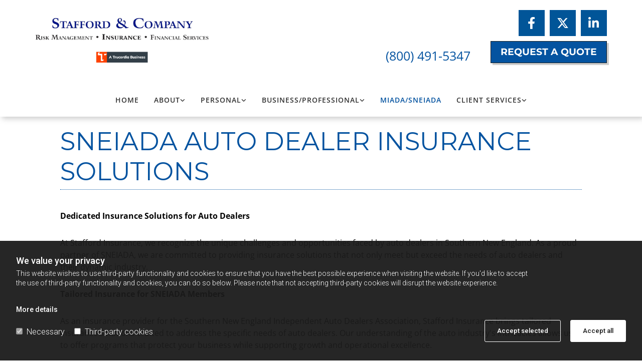

--- FILE ---
content_type: text/html; charset=UTF-8
request_url: https://www.stafford-insurance.com/miada-sneiada
body_size: 20690
content:
<!DOCTYPE html> <html lang="en" data-currency="EUR" data-lang="en" data-countrycode="en_US" data-rHash="5f380dd5afc315cd628376c8fa76f0ff" dir="auto"> <head> <meta charset="UTF-8"/> <script>window.isCookieOptIn = true; window.whitelistedDomains = ["cdnmns\\.com","hcaptcha","youtube\\.com","ytimg\\.com","extra\\-cdn\\.com"];</script> <script> var doNoTrack = localStorage.getItem('mono_donottrack'); window.YETT_WHITELIST = [ /.*/ ]; window.YETT_UNBLOCKINLINE = true; if( window.isCookieOptIn && doNoTrack === null || String(doNoTrack) === 'true' ) { window.YETT_WHITELIST = [ new RegExp('(' + window.location.host + '|^)/assets/js(?!/reseller/padigital(-test)?)'), ].concat( window.whitelistedDomains.map( function(domain) { return new RegExp(domain); }) ); } !function(t,e){"object"==typeof exports&&"undefined"!=typeof module?e(exports):"function"==typeof define&&define.amd?define(["exports"],e):e((t=t||self).yett={})}(this,function(t){"use strict";window.MutationObserver||(window.MutationObserver=function(m){function a(t){this.i=[],this.m=t}function w(t){var e,n={type:null,target:null,addedNodes:[],removedNodes:[],previousSibling:null,nextSibling:null,attributeName:null,attributeNamespace:null,oldValue:null};for(e in t)n[e]!==m&&t[e]!==m&&(n[e]=t[e]);return n}function o(r,i){var a=l(r,i);return function(t){var e=t.length;if(i.a&&3===r.nodeType&&r.nodeValue!==a.a&&t.push(new w({type:"characterData",target:r,oldValue:a.a})),i.b&&a.b&&k(t,r,a.b,i.f),i.c||i.g)var n=function(b,t,e,h){function v(t,e,n,r,i){var a,o,l,c=t.length-1;for(i=-~((c-i)/2);l=t.pop();)a=n[l.j],o=r[l.l],h.c&&i&&Math.abs(l.j-l.l)>=c&&(b.push(w({type:"childList",target:e,addedNodes:[a],removedNodes:[a],nextSibling:a.nextSibling,previousSibling:a.previousSibling})),i--),h.b&&o.b&&k(b,a,o.b,h.f),h.a&&3===a.nodeType&&a.nodeValue!==o.a&&b.push(w({type:"characterData",target:a,oldValue:o.a})),h.g&&g(a,o)}function g(t,e){for(var n,r,i,a,o,l=t.childNodes,c=e.c,u=l.length,s=c?c.length:0,d=0,p=0,f=0;p<u||f<s;)(a=l[p])===(o=(i=c[f])&&i.node)?(h.b&&i.b&&k(b,a,i.b,h.f),h.a&&i.a!==m&&a.nodeValue!==i.a&&b.push(w({type:"characterData",target:a,oldValue:i.a})),r&&v(r,t,l,c,d),h.g&&(a.childNodes.length||i.c&&i.c.length)&&g(a,i),p++,f++):(y=!0,n||(n={},r=[]),a&&(n[i=S(a)]||(n[i]=!0,-1===(i=x(c,a,f,"node"))?h.c&&(b.push(w({type:"childList",target:t,addedNodes:[a],nextSibling:a.nextSibling,previousSibling:a.previousSibling})),d++):r.push({j:p,l:i})),p++),o&&o!==l[p]&&(n[i=S(o)]||(n[i]=!0,-1===(i=x(l,o,p))?h.c&&(b.push(w({type:"childList",target:e.node,removedNodes:[o],nextSibling:c[f+1],previousSibling:c[f-1]})),d--):r.push({j:i,l:f})),f++));r&&v(r,t,l,c,d)}var y;return g(t,e),y}(t,r,a,i);!n&&t.length===e||(a=l(r,i))}}function k(t,e,n,r){for(var i,a,o={},l=e.attributes,c=l.length;c--;)a=(i=l[c]).name,r&&r[a]===m||(u(e,i)!==n[a]&&t.push(w({type:"attributes",target:e,attributeName:a,oldValue:n[a],attributeNamespace:i.namespaceURI})),o[a]=!0);for(a in n)o[a]||t.push(w({target:e,type:"attributes",attributeName:a,oldValue:n[a]}))}function l(t,r){var i=!0;return function t(n){var e={node:n};return!r.a||3!==n.nodeType&&8!==n.nodeType?(r.b&&i&&1===n.nodeType&&(e.b=c(n.attributes,function(t,e){return r.f&&!r.f[e.name]||(t[e.name]=u(n,e)),t},{})),i&&(r.c||r.a||r.b&&r.g)&&(e.c=function(t,e){for(var n=[],r=0;r<t.length;r++)n[r]=e(t[r],r,t);return n}(n.childNodes,t)),i=r.g):e.a=n.nodeValue,e}(t)}function S(e){try{return e.id||(e.mo_id=e.mo_id||n++)}catch(t){try{return e.nodeValue}catch(t){return n++}}}function c(t,e,n){for(var r=0;r<t.length;r++)n=e(n,t[r],r,t);return n}function x(t,e,n,r){for(;n<t.length;n++)if((r?t[n][r]:t[n])===e)return n;return-1}a._period=30,a.prototype={observe:function(t,e){for(var n={b:!!(e.attributes||e.attributeFilter||e.attributeOldValue),c:!!e.childList,g:!!e.subtree,a:!(!e.characterData&&!e.characterDataOldValue)},r=this.i,i=0;i<r.length;i++)r[i].s===t&&r.splice(i,1);e.attributeFilter&&(n.f=c(e.attributeFilter,function(t,e){return t[e]=!0,t},{})),r.push({s:t,o:o(t,n)}),this.h||function(n){!function t(){var e=n.takeRecords();e.length&&n.m(e,n),n.h=setTimeout(t,a._period)}()}(this)},takeRecords:function(){for(var t=[],e=this.i,n=0;n<e.length;n++)e[n].o(t);return t},disconnect:function(){this.i=[],clearTimeout(this.h),this.h=null}};var t=document.createElement("i");t.style.top=0;var u=(t="null"!=t.attributes.style.value)?function(t,e){return e.value}:function(t,e){return"style"!==e.name?e.value:t.style.cssText},n=1;return a}(void 0));function a(e,t){var n=e&&(!t||t!==b)&&(!v.blacklist||v.blacklist.some(function(t){return t.test(e)}))&&(!v.whitelist||v.whitelist.every(function(t){return!t.test(e)}));return n&&-1===r.indexOf(e)&&(r.push(e),console.info("Script src '".concat(e,"' is blocked"))),n}function f(t){var e=t.getAttribute("src");return v.blacklist&&v.blacklist.every(function(t){return!t.test(e)})||v.whitelist&&v.whitelist.some(function(t){return t.test(e)})}var b="javascript/blocked",h=window.YETT_UNBLOCKINLINE||!1,v={blacklist:window.YETT_BLACKLIST,whitelist:window.YETT_WHITELIST},g={blacklisted:[]},r=[],y=new MutationObserver(function(t){for(var e=0;e<t.length;e++)for(var i=t[e].addedNodes,n=function(t){var n=i[t];if(1===n.nodeType&&"SCRIPT"===n.tagName&&!n.hasAttribute("data-noblock")){var e=n.src,r=n.type;if(a(e,r)){g.blacklisted.push(n.cloneNode()),n.type=b;n.addEventListener("beforescriptexecute",function t(e){n.getAttribute("type")===b&&e.preventDefault(),n.removeEventListener("beforescriptexecute",t)}),n.parentElement&&n.parentElement.removeChild(n)}}},r=0;r<i.length;r++)n(r)});y.observe(document.documentElement,{childList:!0,subtree:!0});var o=document.createElement;document.createElement=function(){for(var t=arguments.length,e=new Array(t),n=0;n<t;n++)e[n]=arguments[n];if("script"!==e[0].toLowerCase())return o.bind(document).apply(void 0,e);var r=o.bind(document).apply(void 0,e),i=r.setAttribute.bind(r);try{Object.defineProperties(r,{src:{get:function(){return r.getAttribute("src")},set:function(t){return a(t,r.type)&&!r.hasAttribute("data-noblock")&&i("type",b),i("src",t),!0}},type:{set:function(t){var e=a(r.src,r.type)&&!r.hasAttribute("data-noblock")?b:t;return i("type",e),!0}}}),r.setAttribute=function(t,e){"type"===t||"src"===t?r[t]=e:HTMLScriptElement.prototype.setAttribute.call(r,t,e)}}catch(t){console.warn("Yett: unable to prevent script execution for script src ",r.src,".\n",'A likely cause would be because you are using a third-party browser extension that monkey patches the "document.createElement" function.')}return r};var m=new RegExp("[|\\{}()[\\]^$+*?.]","g");t.unblock=function(){for(var t=arguments.length,n=new Array(t),e=0;e<t;e++)n[e]=arguments[e];n.length<1?(v.blacklist=[],v.whitelist=[]):(v.blacklist&&(v.blacklist=v.blacklist.filter(function(e){return n.every(function(t){return"string"==typeof t?!e.test(t):t instanceof RegExp?e.toString()!==t.toString():void 0})})),v.whitelist&&(v.whitelist=v.whitelist.concat(n.map(function(e){if("string"==typeof e){var n=".*"+e.replace(m,"\\$&")+".*";if(v.whitelist.every(function(t){return t.toString()!==n.toString()}))return new RegExp(n)}else if(e instanceof RegExp&&v.whitelist.every(function(t){return t.toString()!==e.toString()}))return e;return null}).filter(Boolean))));for(var r=document.querySelectorAll('script[type="'.concat(b,'"]')),i=0;i<r.length;i++){var a=r[i];f(a)&&(a.type="application/javascript",g.blacklisted.push(a),a.parentElement.removeChild(a))}for(var o=g.blacklisted.length-1;0<=o;--o){var l=g.blacklisted[o];if(f(l)){var c=document.createElement("script");c.setAttribute("src",l.src),c.setAttribute("type","application/javascript"),document.head.appendChild(c),g.blacklisted.splice(o,1)}}if(v.blacklist&&v.blacklist.length<1&&y.disconnect(),h)for(var u=document.querySelectorAll('script[type="javascript/inlineblocked"]'),s=0;s<u.length;s++){var d=u[s],p=document.createElement("script");p.type="text/javascript",p.innerText=d.innerText,d.parentNode.replaceChild(p,d)}},Object.defineProperty(t,"__esModule",{value:!0})}); </script><title>SNEIADA Auto Dealer Insurance Solutions | Stafford Insurance</title><meta name="keywords" content="Stafford Insurance"><meta name="description" content="Explore specialized insurance solutions for SNEIADA members at Stafford Insurance. Our tailored coverage supports the unique needs of Southern New England auto dealers."><meta property="og:type" content="website"><meta property="og:title" content="SNEIADA Auto Dealer Insurance Solutions | Stafford Insurance"><meta property="og:url" content="https://www.stafford-insurance.com/miada-sneiada"><meta property="og:description" content="Explore specialized insurance solutions for SNEIADA members at Stafford Insurance. Our tailored coverage supports the unique needs of Southern New England auto dealers."><meta property="og:image" content="https://www.stafford-insurance.com"><link rel='canonical' href='https://www.stafford-insurance.com/miada-sneiada'/><!-- Mono global site tag (gtag.js) - Google Analytics --> <script async src='https://www.googletagmanager.com/gtag/js?id=G-EE0L276QHZ'></script> <script> window.dataLayer = window.dataLayer || []; function gtag(){dataLayer.push(arguments);} gtag('js', new Date()); gtag('config', 'G-EE0L276QHZ', { 'anonymize_ip': true, 'send_page_view': false, 'custom_map': {'dimension1': 'monoSiteId', 'dimension2': 'monoRendering'} }); gtag('event', 'monoAction', { 'monoSiteId': '1245102', 'monoRendering': 'website'}); gtag('event', 'page_view', { 'monoSiteId': '1245102', 'monoRendering': 'website'}); var _mtr = _mtr || []; _mtr.push(['addTracker', function (action) { gtag('event', action, { 'send_to': 'G-EE0L276QHZ', 'event_label': 'monoAction', 'monoSiteId': '1245102', 'monoRendering': 'website' }); }]); _mtr.push(['addRawTracker', function() { gtag.apply(gtag,arguments); }]); </script><script> (function(i,s,o,g,r,a,m){i['GoogleAnalyticsObject']=r;i[r]=i[r]||function(){ (i[r].q=i[r].q||[]).push(arguments)},i[r].l=1*new Date();a=s.createElement(o), m=s.getElementsByTagName(o)[0];a.async=1;a.src=g;m.parentNode.insertBefore(a,m) })(window,document,'script','//www.google-analytics.com/analytics.js','_mga'); _mga('create', 'UA-111147966-1', 'auto', 'custGa0'); _mga('custGa0.set', 'anonymizeIp', true); _mga('custGa0.send', 'pageview'); var _mtr = _mtr || []; _mga(function() { _mtr.push(['addTracker', function (action) { _mga('custGa0.send', 'event', 'monoAction', action); }]); _mtr.push(['addRawTracker', function() { _mga('custGa0.'.concat(arguments.shift()),arguments); }]); }); </script><meta name="viewport" content="width=device-width, initial-scale=1"><link rel='shortcut icon' type='image/x-icon' href='/uploads/NOoiXHxe/favicon.ico'/><link rel="preload" href="https://css-fonts.eu.extra-cdn.com/css?family=Roboto:300,500&display=swap" as="style"><link href="https://css-fonts.eu.extra-cdn.com/css?family=Roboto:300,500&display=swap" rel="stylesheet"><link rel="preload" href="https://site-assets.cdnmns.com/108ab34d214b6bd35fa24bb0b75a9731/css/external-libs.css?1768316274365" as="style" fetchpriority="high"><link rel="stylesheet" href="https://site-assets.cdnmns.com/108ab34d214b6bd35fa24bb0b75a9731/css/external-libs.css?1768316274365"><style>article,aside,details,figcaption,figure,footer,header,hgroup,main,nav,section,summary{display:block}audio,canvas,video{display:inline-block}audio:not([controls]){display:none;height:0}[hidden]{display:none}html{font-size:100%;-ms-text-size-adjust:100%;-webkit-text-size-adjust:100%}html,button,input,select,textarea{font-family:inherit}body{margin:0}a:focus{outline-width:thin}a:active,a:hover{outline:0}h1{font-size:2em;margin:0.67em 0}h2{font-size:1.5em;margin:0.83em 0}h3{font-size:1.17em;margin:1em 0}h4{font-size:1em;margin:1.33em 0}h5{font-size:0.83em;margin:1.67em 0}h6{font-size:0.67em;margin:2.33em 0}abbr[title]{border-bottom:1px dotted}b,strong{font-weight:bold}blockquote{margin:1em 40px}dfn{font-style:italic}hr{-moz-box-sizing:content-box;box-sizing:content-box;height:0}mark{background:#ff0;color:#000}p,pre{margin:1em 0}code,kbd,pre,samp{font-family:monospace, serif;_font-family:'courier new', monospace;font-size:1em}pre{white-space:pre;white-space:pre-wrap;word-wrap:break-word}q{quotes:none}q:before,q:after{content:'';content:none}small{font-size:80%}sub,sup{font-size:75%;line-height:0;position:relative;vertical-align:baseline}sup{top:-0.5em}sub{bottom:-0.25em}dl,menu,ol,ul{margin:1em 0}dd{margin:0 0 0 40px}menu,ol,ul{padding:0 0 0 40px}nav ul,nav ol{list-style:none;list-style-image:none}img{-ms-interpolation-mode:bicubic}svg:not(:root){overflow:hidden}figure{margin:0}form{margin:0}fieldset{border:1px solid #c0c0c0;margin:0 2px;padding:0.35em 0.625em 0.75em}legend{border:0;padding:0;white-space:normal;*margin-left:-7px}button,input,select,textarea{font-size:100%;margin:0;vertical-align:baseline;*vertical-align:middle}button,input{line-height:normal}[type="submit"]{background-color:transparent}button,select{text-transform:none}button,html input[type="button"],input[type="reset"],input[type="submit"]{-webkit-appearance:button;cursor:pointer;*overflow:visible}button[disabled],html input[disabled]{cursor:default}input[type="checkbox"],input[type="radio"]{box-sizing:border-box;padding:0;*height:13px;*width:13px}input[type="search"]{-webkit-appearance:textfield;-moz-box-sizing:content-box;-webkit-box-sizing:content-box;box-sizing:content-box}input[type="search"]::-webkit-search-cancel-button,input[type="search"]::-webkit-search-decoration{-webkit-appearance:none}button::-moz-focus-inner,input::-moz-focus-inner{border:0;padding:0}textarea{overflow:auto;vertical-align:top}table{border-collapse:collapse;border-spacing:0}*,:before,:after{-webkit-box-sizing:border-box;-moz-box-sizing:border-box;box-sizing:border-box}@font-face{font-family:'FontAwesome';src:url("https://site-assets.cdnmns.com/108ab34d214b6bd35fa24bb0b75a9731/css/fonts/fa-brands-400.woff2") format("woff2"),url("https://site-assets.cdnmns.com/108ab34d214b6bd35fa24bb0b75a9731/css/fonts/fa-regular-400.woff2") format("woff2"),url("https://site-assets.cdnmns.com/108ab34d214b6bd35fa24bb0b75a9731/css/fonts/fa-solid-900.woff2") format("woff2"),url("https://site-assets.cdnmns.com/108ab34d214b6bd35fa24bb0b75a9731/css/fonts/fa-v4compatibility.woff2") format("woff2"),url("https://site-assets.cdnmns.com/108ab34d214b6bd35fa24bb0b75a9731/css/fonts/fa-brands-400.ttf") format("truetype"),url("https://site-assets.cdnmns.com/108ab34d214b6bd35fa24bb0b75a9731/css/fonts/fa-regular-400.ttf") format("truetype"),url("https://site-assets.cdnmns.com/108ab34d214b6bd35fa24bb0b75a9731/css/fonts/fa-solid-900.ttf") format("truetype"),url("https://site-assets.cdnmns.com/108ab34d214b6bd35fa24bb0b75a9731/css/fonts/fa-v4compatibility.ttf") format("truetype");font-weight:normal;font-style:normal;font-display:swap}@font-face{font-family:'FontAwesome';src:url("https://site-assets.cdnmns.com/108ab34d214b6bd35fa24bb0b75a9731/css/fonts/fa-brands-400.woff2") format("woff2"),url("https://site-assets.cdnmns.com/108ab34d214b6bd35fa24bb0b75a9731/css/fonts/fa-regular-400.woff2") format("woff2"),url("https://site-assets.cdnmns.com/108ab34d214b6bd35fa24bb0b75a9731/css/fonts/fa-solid-900.woff2") format("woff2"),url("https://site-assets.cdnmns.com/108ab34d214b6bd35fa24bb0b75a9731/css/fonts/fa-v4compatibility.woff2") format("woff2"),url("https://site-assets.cdnmns.com/108ab34d214b6bd35fa24bb0b75a9731/css/fonts/fa-brands-400.ttf") format("truetype"),url("https://site-assets.cdnmns.com/108ab34d214b6bd35fa24bb0b75a9731/css/fonts/fa-regular-400.ttf") format("truetype"),url("https://site-assets.cdnmns.com/108ab34d214b6bd35fa24bb0b75a9731/css/fonts/fa-solid-900.ttf") format("truetype"),url("https://site-assets.cdnmns.com/108ab34d214b6bd35fa24bb0b75a9731/css/fonts/fa-v4compatibility.ttf") format("truetype");font-weight:normal;font-style:normal;font-display:swap}header[data-underheaderrow]{position:absolute;left:0;right:0;z-index:5}header.headerFixed{position:fixed;top:0;z-index:5}header#shrunkImage{max-width:100%}header#shrunkImage>div.row{padding-top:8px;padding-bottom:8px}header.shrinking img,header.shrinking>div.row{transition:all 0.3s ease}.row{position:relative;width:100%}.row[data-attr-hide]{display:none}.rowGroup{width:100%;white-space:nowrap;overflow:hidden;display:-ms-flexbox;display:-webkit-flex;display:flex}.rowGroup.rowGroupFixed{width:1170px;margin:0 auto}.rowGroup.rowGroupFixed .row .container-fixed{width:100%}.rowGroup .row{vertical-align:top;white-space:normal;min-width:100%;min-height:100%}.rowGroup .row:last-child{margin-right:0}.no-flexbox .rowGroup .row{display:inline-block}.container{display:-ms-flexbox;display:-webkit-flex;display:flex;-webkit-flex-direction:row;-moz-flex-direction:row;-ms-flex-direction:row;flex-direction:row;-webkit-flex-wrap:wrap;-moz-flex-wrap:wrap;-ms-flex-wrap:wrap;flex-wrap:wrap}.no-flexbox .container{display:block}.no-flexbox .container:before,.no-flexbox .container:after{display:table;content:" "}.no-flexbox .container:after{clear:both}.container-fluid{width:100%}.container-fixed{width:100%}@media only screen and (min-width: 1200px){.container-fixed{max-width:1170px;margin:0 auto}.rowGroup.fullScreenRow .row{min-height:100vh;display:flex}.rowGroup.fullScreenRow.verticalAlignRowTop .row{align-items:flex-start}.rowGroup.fullScreenRow.verticalAlignRowCenter .row{align-items:center}.rowGroup.fullScreenRow.verticalAlignRowBottom .row{align-items:flex-end}.rowGroup .row{height:auto}.row.fullScreenRow{min-height:100vh;display:flex}.row.fullScreenRow.verticalAlignRowTop{align-items:flex-start !important}.row.fullScreenRow.verticalAlignRowCenter{align-items:center !important}.row.fullScreenRow.verticalAlignRowBottom{align-items:flex-end !important}}.container-fixed .container{width:100%}body .designRow{padding:0;margin:0;background-color:transparent}body .designRow>.container>.col{padding:0;margin:0}body.engagementPreviewBody{background-color:#EAEAEA}body.engagementPreviewBody .designRow{display:none}.col{position:relative;padding-left:15px;padding-right:15px}.no-flexbox .col{float:left;display:block}.col:after{content:"";visibility:hidden;display:block;height:0;clear:both}.col.flexCol{display:-ms-flexbox;display:flex;-webkit-flex-direction:column;-moz-flex-direction:column;-ms-flex-direction:column;flex-direction:column}[data-hideheader] header{margin-top:-99999px;position:absolute}[data-hidefooter] footer{margin-top:-99999px;position:absolute}.col-sm-12{width:100%}.col-sm-11{width:91.66667%}.col-sm-10{width:83.33333%}.col-sm-9{width:75%}.col-sm-8{width:66.66667%}.col-sm-7{width:58.33333%}.col-sm-6{width:50%}.col-sm-5{width:41.66667%}.col-sm-4{width:33.33333%}.col-sm-3{width:25%}.col-sm-2{width:16.66667%}.col-sm-1{width:8.33333%}@media only screen and (min-width: 768px){.col-md-12{width:100%}.col-md-11{width:91.66667%}.col-md-10{width:83.33333%}.col-md-9{width:75%}.col-md-8{width:66.66667%}.col-md-7{width:58.33333%}.col-md-6{width:50%}.col-md-5{width:41.66667%}.col-md-4{width:33.33333%}.col-md-3{width:25%}.col-md-2{width:16.66667%}.col-md-1{width:8.33333%}}@media only screen and (min-width: 1200px){.col-lg-12{width:100%}.col-lg-11{width:91.66667%}.col-lg-10{width:83.33333%}.col-lg-9{width:75%}.col-lg-8{width:66.66667%}.col-lg-7{width:58.33333%}.col-lg-6{width:50%}.col-lg-5{width:41.66667%}.col-lg-4{width:33.33333%}.col-lg-3{width:25%}.col-lg-2{width:16.66667%}.col-lg-1{width:8.33333%}}.clear:after,.clear:before{display:table;content:'';flex-basis:0;order:1}.clear:after{clear:both}.lt-ie8 .clear{zoom:1}.hide-overflow{overflow:hidden}.hide-visibility{opacity:0;visibility:hidden}.hidden{display:none !important}.hiddenBG{background-image:none !important}@media only screen and (min-width: 0px) and (max-width: 767px){.hidden-sm{display:none !important}}@media only screen and (min-width: 768px) and (max-width: 1199px){.hidden-md{display:none !important}}@media only screen and (min-width: 1200px){.hidden-lg{display:none !important}}.text-left{text-align:left}.text-center{text-align:center}.text-right{text-align:right}.margin-bottom{margin-bottom:20px}.no-lat-padding{padding-left:0px;padding-right:0px}.no-left-padding{padding-left:0px}.no-right-padding{padding-right:0px}nav .closeBtn{color:#FFF}nav a{display:block}nav a:focus,nav a:focus+.dropIco{position:relative;z-index:1}nav .dropIco{border:none;background:transparent;top:0}nav .dropIco:hover{cursor:pointer}nav .navIcon{vertical-align:middle}@media only screen and (min-width: 768px){nav:before{color:#FFF;font-size:40px;line-height:1em}[data-enablefocusindication] nav:not(.opened-menu) ul li.hasChildren{display:inline-flex}[data-enablefocusindication] nav:not(.opened-menu) ul li.hasChildren ul[id^="navUl"]{overflow:visible}[data-enablefocusindication] nav:not(.opened-menu) ul li.hasChildren ul li.hasChildren{display:block}[data-enablefocusindication] nav:not(.opened-menu) ul li a.dropIco{margin:0 !important;padding:0 !important}nav ul{margin:0;padding:0;position:relative}[data-enablefocusindication] nav ul:not(.navContainer) li.showChildren a.dropIco{position:absolute;top:50%;left:calc(100% - $caretSize)}[data-enablefocusindication] nav ul:not(.navContainer) li.showChildren>ul{opacity:1;transition:0.5s ease-in-out;max-height:1500px}[data-enablefocusindication] nav ul li a.dropIco{background-color:transparent !important;position:absolute;display:inline-block;min-width:10px;height:100%}[data-enablefocusindication] nav ul li a.dropIco:after{display:none}[data-enablefocusindication] nav ul li.hasChildren>ul>li.hasChildren a.dropIco{position:absolute;display:inline-block;top:calc(50% - 5px);right:10px;left:unset;width:10px;height:10px}[data-enablefocusindication] nav ul li.hasChildren>ul>li.hasChildren a.dropIco:after{content:"";font-family:"FontAwesome"}nav ul li{list-style:none;display:inline-block;text-align:left;position:relative}nav ul li a{display:inline-block}nav ul li a:after{content:"";font-family:"FontAwesome";font-size:0.8em;line-height:0.8em;width:10px}nav ul li a:only-child:after{display:none}nav ul li a.dropIco{display:none}nav ul li:hover>ul,nav ul li.hover>ul{display:block;opacity:1;visibility:visible}nav ul>li:focus{z-index:999}nav ul .closeBtn{display:none}nav>ul ul{display:block;opacity:0;visibility:hidden;position:absolute;left:auto;top:100%;margin-top:0;z-index:5;width:auto}nav>ul ul.left{right:100%;left:unset}nav>ul ul.firstSubmenuLeft{right:0}footer nav>ul ul{top:auto;bottom:100%}nav>ul ul .naviLeft li{text-align:end}nav>ul ul li{float:none;display:block;margin-left:0;min-width:220px;position:relative}nav>ul ul li a:after{content:"";position:absolute;right:10px;top:50%;-webkit-transform:translate(0, -50%);-moz-transform:translate(0, -50%);-o-transform:translate(0, -50%);-ms-transform:translate(0, -50%);transform:translate(0, -50%)}nav>ul ul li a.naviLeft+.dropIco{left:10px !important}nav>ul ul li a.naviLeft:after{content:"";position:absolute;left:10px;right:unset;top:50%;-webkit-transform:translate(0, -50%);-moz-transform:translate(0, -50%);-o-transform:translate(0, -50%);-ms-transform:translate(0, -50%);transform:translate(0, -50%)}nav>ul ul a{white-space:normal;display:block}nav>ul ul ul{left:100%;top:0px}}@media (min-width: 768px) and (max-width: 1199px){nav[data-settings*="verticalNav-md=true"]:before{cursor:pointer;content:"";font-family:"FontAwesome"}nav[data-settings*="verticalNav-md=true"] ul{margin:0;padding:0;visibility:visible}nav[data-settings*="verticalNav-md=true"] ul li{text-align:left !important;position:relative;display:block;width:100%}nav[data-settings*="verticalNav-md=true"] ul li.hasChildren>ul>li.hasChildren a.dropIco{height:unset}nav[data-settings*="verticalNav-md=true"] ul li.hasChildren a.dropIco{position:absolute;display:inline-block;margin-top:0 !important;margin-bottom:0 !important;right:0;height:unset}nav[data-settings*="verticalNav-md=true"] ul li.hasChildren a.dropIco:before{content:"";font-family:"FontAwesome"}nav[data-settings*="verticalNav-md=true"] ul li.hasChildren a.dropIco:after{content:'' !important;display:block;position:absolute;margin:0;width:40px;height:40px;top:50%;left:50%;background:transparent;-webkit-transform:translate(-50%, -50%);-moz-transform:translate(-50%, -50%);-o-transform:translate(-50%, -50%);-ms-transform:translate(-50%, -50%);transform:translate(-50%, -50%);z-index:2}nav[data-settings*="verticalNav-md=true"] ul li.hasChildren.showChildren>.dropIco:before{content:""}nav[data-settings*="verticalNav-md=true"] ul li.hasChildren>ul>li.hasChildren a.dropIco{right:1em;top:0 !important;left:unset !important}nav[data-settings*="verticalNav-md=true"] ul a{text-decoration:none;display:block;line-height:1}nav[data-settings*="verticalNav-md=true"] ul a:after{display:none}nav[data-settings*="verticalNav-md=true"] ul a.dropIco[aria-expanded=true] ~ ul{overflow:visible}nav[data-settings*="verticalNav-md=true"] ul a:focus,nav[data-settings*="verticalNav-md=true"] ul a:focus ~ .dropIco{z-index:6}nav[data-settings*="verticalNav-md=true"]>ul{position:fixed;top:0;right:100%;width:20%;height:100%;z-index:99999;background:rgba(0,0,0,0.9);padding-top:50px;overflow-y:scroll}nav[data-settings*="verticalNav-md=true"]>ul ul{max-height:0;margin-left:10px;transition:0.5s cubic-bezier(0, 1, 0.5, 1);overflow:hidden;display:block;position:relative;top:auto;left:auto;right:unset}nav[data-settings*="verticalNav-md=true"]>ul .hasChildren.showChildren>ul{opacity:1;transition:0.5s ease-in-out;max-height:1500px}nav[data-settings*="verticalNav-md=true"]>ul .closeBtn{position:absolute;top:10px;right:10px;font-size:2em;display:inline;width:auto;padding:0.2em}nav[data-settings*="verticalNav-md=true"]>ul .closeBtn:before{content:"×";font-family:"FontAwesome"}nav[data-settings*="verticalNav-md=true"][data-settings*="direction=right"]>ul{right:auto;left:100%}nav[data-settings*="verticalNav-md=true"]>ul{width:50%}}@media (min-width: 1200px){nav[data-settings*="verticalNav-lg=true"]:before{cursor:pointer;content:"";font-family:"FontAwesome"}nav[data-settings*="verticalNav-lg=true"] ul{margin:0;padding:0;visibility:visible}nav[data-settings*="verticalNav-lg=true"] ul li{text-align:left !important;position:relative;display:block;width:100%}nav[data-settings*="verticalNav-lg=true"] ul li.hasChildren>ul>li.hasChildren a.dropIco{height:unset}nav[data-settings*="verticalNav-lg=true"] ul li.hasChildren a.dropIco{position:absolute;display:inline-block;margin-top:0 !important;margin-bottom:0 !important;right:0;height:unset}nav[data-settings*="verticalNav-lg=true"] ul li.hasChildren a.dropIco:before{content:"";font-family:"FontAwesome"}nav[data-settings*="verticalNav-lg=true"] ul li.hasChildren a.dropIco:after{content:'' !important;display:block;position:absolute;margin:0;width:40px;height:40px;top:50%;left:50%;background:transparent;-webkit-transform:translate(-50%, -50%);-moz-transform:translate(-50%, -50%);-o-transform:translate(-50%, -50%);-ms-transform:translate(-50%, -50%);transform:translate(-50%, -50%);z-index:2}nav[data-settings*="verticalNav-lg=true"] ul li.hasChildren.showChildren>.dropIco:before{content:""}nav[data-settings*="verticalNav-lg=true"] ul li.hasChildren>ul>li.hasChildren a.dropIco{right:1em;top:0 !important;left:unset !important}nav[data-settings*="verticalNav-lg=true"] ul a{text-decoration:none;display:block;line-height:1}nav[data-settings*="verticalNav-lg=true"] ul a:after{display:none}nav[data-settings*="verticalNav-lg=true"] ul a.dropIco[aria-expanded=true] ~ ul{overflow:visible}nav[data-settings*="verticalNav-lg=true"] ul a:focus,nav[data-settings*="verticalNav-lg=true"] ul a:focus ~ .dropIco{z-index:6}nav[data-settings*="verticalNav-lg=true"]>ul{position:fixed;top:0;right:100%;width:20%;height:100%;z-index:99999;background:rgba(0,0,0,0.9);padding-top:50px;overflow-y:scroll}nav[data-settings*="verticalNav-lg=true"]>ul ul{max-height:0;margin-left:10px;transition:0.5s cubic-bezier(0, 1, 0.5, 1);overflow:hidden;display:block;position:relative;top:auto;left:auto;right:unset}nav[data-settings*="verticalNav-lg=true"]>ul .hasChildren.showChildren>ul{opacity:1;transition:0.5s ease-in-out;max-height:1500px}nav[data-settings*="verticalNav-lg=true"]>ul .closeBtn{position:absolute;top:10px;right:10px;font-size:2em;display:inline;width:auto;padding:0.2em}nav[data-settings*="verticalNav-lg=true"]>ul .closeBtn:before{content:"×";font-family:"FontAwesome"}nav[data-settings*="verticalNav-lg=true"][data-settings*="direction=right"]>ul{right:auto;left:100%}}nav[data-settings*="vertical=true"]:before{cursor:pointer;content:"";font-family:"FontAwesome"}nav[data-settings*="vertical=true"] ul{margin:0;padding:0;visibility:visible}nav[data-settings*="vertical=true"] ul li{text-align:left !important;position:relative;display:block;width:100%}nav[data-settings*="vertical=true"] ul li.hasChildren>ul>li.hasChildren a.dropIco{height:unset}nav[data-settings*="vertical=true"] ul li.hasChildren a.dropIco{position:absolute;display:inline-block;margin-top:0 !important;margin-bottom:0 !important;right:0;height:unset}nav[data-settings*="vertical=true"] ul li.hasChildren a.dropIco:before{content:"";font-family:"FontAwesome"}nav[data-settings*="vertical=true"] ul li.hasChildren a.dropIco:after{content:'' !important;display:block;position:absolute;margin:0;width:40px;height:40px;top:50%;left:50%;background:transparent;-webkit-transform:translate(-50%, -50%);-moz-transform:translate(-50%, -50%);-o-transform:translate(-50%, -50%);-ms-transform:translate(-50%, -50%);transform:translate(-50%, -50%);z-index:2}nav[data-settings*="vertical=true"] ul li.hasChildren.showChildren>.dropIco:before{content:""}nav[data-settings*="vertical=true"] ul li.hasChildren>ul>li.hasChildren a.dropIco{right:1em;top:0 !important;left:unset !important}nav[data-settings*="vertical=true"] ul a{text-decoration:none;display:block;line-height:1}nav[data-settings*="vertical=true"] ul a:after{display:none}nav[data-settings*="vertical=true"] ul a.dropIco[aria-expanded=true] ~ ul{overflow:visible}nav[data-settings*="vertical=true"] ul a:focus,nav[data-settings*="vertical=true"] ul a:focus ~ .dropIco{z-index:6}nav[data-settings*="vertical=true"]>ul{position:fixed;top:0;right:100%;width:20%;height:100%;z-index:99999;background:rgba(0,0,0,0.9);padding-top:50px;overflow-y:scroll}nav[data-settings*="vertical=true"]>ul ul{max-height:0;margin-left:10px;transition:0.5s cubic-bezier(0, 1, 0.5, 1);overflow:hidden;display:block;position:relative;top:auto;left:auto;right:unset}nav[data-settings*="vertical=true"]>ul .hasChildren.showChildren>ul{opacity:1;transition:0.5s ease-in-out;max-height:1500px}nav[data-settings*="vertical=true"]>ul .closeBtn{position:absolute;top:10px;right:10px;font-size:2em;display:inline;width:auto;padding:0.2em}nav[data-settings*="vertical=true"]>ul .closeBtn:before{content:"×";font-family:"FontAwesome"}nav[data-settings*="vertical=true"][data-settings*="direction=right"]>ul{right:auto;left:100%}@media only screen and (max-width: 767px){nav:not(.horizontal-menu--mobile):before,nav[data-settings*="vertical=true"]:not(.horizontal-menu--mobile):before{content:"";cursor:pointer;font-family:"FontAwesome";padding:10px;line-height:1em}nav:not(.horizontal-menu--mobile) ul,nav[data-settings*="vertical=true"]:not(.horizontal-menu--mobile) ul{margin:0;padding:0}nav:not(.horizontal-menu--mobile) ul li,nav[data-settings*="vertical=true"]:not(.horizontal-menu--mobile) ul li{text-align:left !important;position:relative}nav:not(.horizontal-menu--mobile) ul li.hasChildren .dropIco,nav[data-settings*="vertical=true"]:not(.horizontal-menu--mobile) ul li.hasChildren .dropIco{position:absolute;right:1em;padding-left:15px;padding-right:15px;margin-top:0 !important;margin-bottom:0 !important}nav:not(.horizontal-menu--mobile) ul li.hasChildren .dropIco:before,nav[data-settings*="vertical=true"]:not(.horizontal-menu--mobile) ul li.hasChildren .dropIco:before{content:"";font-family:"FontAwesome"}nav:not(.horizontal-menu--mobile) ul li.hasChildren .dropIco:after,nav[data-settings*="vertical=true"]:not(.horizontal-menu--mobile) ul li.hasChildren .dropIco:after{display:none}nav:not(.horizontal-menu--mobile) ul li.hasChildren.showChildren>.dropIco:before,nav[data-settings*="vertical=true"]:not(.horizontal-menu--mobile) ul li.hasChildren.showChildren>.dropIco:before{content:""}nav:not(.horizontal-menu--mobile) ul li.active>a,nav[data-settings*="vertical=true"]:not(.horizontal-menu--mobile) ul li.active>a{font-weight:600}nav:not(.horizontal-menu--mobile) ul a,nav[data-settings*="vertical=true"]:not(.horizontal-menu--mobile) ul a{text-decoration:none;line-height:1}nav:not(.horizontal-menu--mobile) ul a.dropIco[aria-expanded=true] ~ ul,nav[data-settings*="vertical=true"]:not(.horizontal-menu--mobile) ul a.dropIco[aria-expanded=true] ~ ul{overflow:visible}nav:not(.horizontal-menu--mobile) ul a:focus,nav:not(.horizontal-menu--mobile) ul a:focus ~ .dropIco,nav[data-settings*="vertical=true"]:not(.horizontal-menu--mobile) ul a:focus,nav[data-settings*="vertical=true"]:not(.horizontal-menu--mobile) ul a:focus ~ .dropIco{z-index:6}nav:not(.horizontal-menu--mobile)>ul,nav[data-settings*="vertical=true"]:not(.horizontal-menu--mobile)>ul{position:fixed;right:100%;top:0;width:100%;height:100%;z-index:99999;background:rgba(0,0,0,0.9);padding:50px 0 0 20px;overflow-y:scroll}nav:not(.horizontal-menu--mobile)>ul ul,nav[data-settings*="vertical=true"]:not(.horizontal-menu--mobile)>ul ul{max-height:0;margin-left:10px;transition:0.5s cubic-bezier(0, 1, 0.5, 1);overflow:hidden}nav:not(.horizontal-menu--mobile)>ul ul li a,nav[data-settings*="vertical=true"]:not(.horizontal-menu--mobile)>ul ul li a{line-height:1}nav:not(.horizontal-menu--mobile)>ul .hasChildren.showChildren>ul,nav[data-settings*="vertical=true"]:not(.horizontal-menu--mobile)>ul .hasChildren.showChildren>ul{opacity:1;transition:0.5s ease-in-out;max-height:1500px}nav:not(.horizontal-menu--mobile)>ul .closeBtn,nav[data-settings*="vertical=true"]:not(.horizontal-menu--mobile)>ul .closeBtn{position:absolute;top:19px;right:21px;font-size:2em;display:inline;z-index:1;padding:0.2em}nav:not(.horizontal-menu--mobile)>ul .closeBtn:before,nav[data-settings*="vertical=true"]:not(.horizontal-menu--mobile)>ul .closeBtn:before{content:"×";font-family:"FontAwesome"}nav:not(.horizontal-menu--mobile)[data-settings*="direction=right"]>ul,nav[data-settings*="vertical=true"]:not(.horizontal-menu--mobile)[data-settings*="direction=right"]>ul{left:100%;right:auto}}.locale ul{margin:0;padding:0;display:inline-block;white-space:nowrap;position:relative;z-index:2}.locale ul a{text-decoration:none}.locale ul li{display:none;list-style:none;position:absolute;width:100%}.locale ul li a:before{content:"";font-family:"FontAwesome";font-size:0.8em;margin-right:5px;display:none;vertical-align:bottom}.locale ul li.active{display:block;position:static}.locale ul li.active a:before{display:inline-block}.locale ul li.active:only-child a:before{display:none}.locale ul:hover{z-index:11}.locale ul:hover li{display:block}.locale .locale_touch li:not(.active){display:block}body.noScroll{overflow:hidden;position:fixed}body.safariNoScroll{overflow:hidden}.form input[type="checkbox"]+label{display:inline-block;margin-left:10px;cursor:pointer}.form input[type="checkbox"]+label:before{display:inline-block;vertical-align:middle;left:0;width:1.8em;height:1.8em;font-family:'FontAwesome';font-size:0.8em;text-align:center;line-height:1.7em;margin-right:0.5em;content:'';color:#333;background:#FFF;border:1px solid #ccc;letter-spacing:normal;font-style:normal}.form input[type="checkbox"]:focus+label:before{-webkit-box-shadow:box-shadow(0 0 1px 0.01em #3b99fc);-moz-box-shadow:box-shadow(0 0 1px 0.01em #3b99fc);box-shadow:box-shadow(0 0 1px 0.01em #3b99fc)}.form input[type="checkbox"]:checked+label:before{content:'\f00c'}.image{max-width:100%;height:auto}.row.brandfooter .col{display:block}.row.brandfooter .brandLogoContainer{text-align:right}.row.brandfooter .brandLogoContainer .footerlogo{vertical-align:middle}.row.brandfooter .brandLogoContainer .brandText{display:inline-block;vertical-align:middle}.row.brandfooter .brandTextAlternativeContainer{display:flex;align-items:center;padding-top:6px}.row.brandfooter .brandTextAlternativeContainer a{color:inherit !important}.row.brandfooter .brandTextContainer{width:inherit}.row.brandfooter .brandTextContainer .footerText{color:black}.row.brandfooter .logoOpacity{opacity:66%;width:100px}@media only screen and (max-width: 768px){.row.brandfooter .brandLogoContainer,.row.brandfooter .brandTextContainer{text-align:center}}.row.brandfooter.noPadding{height:40px;display:table;padding:0}.row.brandfooter.noPadding img,.row.brandfooter.noPadding span{display:table-cell;vertical-align:middle}.row.brandfooter.noPadding img.brandingText,.row.brandfooter.noPadding span.brandingText{padding-left:5px}.row.brandfooter .brandedInnerRow{padding:0}.row.brandfooter .brandedTopColumn{margin-bottom:25px}.row.brandheader{z-index:1;box-shadow:0px 0px 5px rgba(0,0,0,0.1)}.row.brandheader .col{display:block;padding-bottom:0}.row.brandheader.noPadding{height:56px;display:flex;justify-content:center;align-items:center;padding:0}.row.brandheader.noPadding .wrapper{display:flex;justify-content:center;align-items:center}.row.brandheader.noPadding .wrapper .brandingLogo{margin-right:24px;padding-right:24px;border-right:1px solid #ECEDEE}.row.brandheader.noPadding .wrapper .brandingLogo img{height:32px}.row.brandheader.noPadding .wrapper .brandingLink{font-size:13px}@media only screen and (max-width: 375px){.row.brandheader .col{display:flex;justify-content:center;align-items:center;padding-bottom:0}.row.brandheader.noPadding{height:100px}.row.brandheader.noPadding .wrapper{flex-wrap:wrap;padding:0 10px 7px 10px}.row.brandheader.noPadding .wrapper .brandingLogo{border-right:none;margin-right:0;padding-right:5px;padding-left:5px}}@media only screen and (min-width: 376px) and (max-width: 426px){.row.brandheader .col{display:flex;justify-content:center;align-items:center;padding-bottom:0}.row.brandheader.noPadding{height:88px}.row.brandheader.noPadding .wrapper{flex-wrap:wrap;padding:0 30px 7px 30px}.row.brandheader.noPadding .wrapper .brandingLogo{border-right:none;margin-right:0;padding-right:5px;padding-left:5px}}@media only screen and (min-width: 427px) and (max-width: 1024px){.row.brandheader .col{display:flex;justify-content:center;align-items:center;padding-bottom:0}.row.brandheader.noPadding .wrapper{flex-wrap:wrap}}.infobar-wrapper{position:fixed;top:0;left:0;display:block;z-index:20;width:100vw;padding:32px;background:rgba(27,27,27,0.95);font-size:13px}.infobar-wrapper .infobar{font-family:'Roboto';width:100vw;text-align:left;display:flex;flex-direction:column;justify-content:center;height:100%}.infobar-wrapper .infobar a{color:#fff}.infobar-wrapper .infobar p{color:#fff;text-align:left;line-height:18px}.infobar-wrapper .infobar .cookie-row{width:calc(100% - 64px);padding:0}.infobar-wrapper .infobar .cookie-row.cookie-row-text{overflow:auto}.infobar-wrapper .infobar h1.cookie-headline,.infobar-wrapper .infobar h4.cookie-headline{color:#fff;font-size:18px;font-weight:500;margin-bottom:8px}.infobar-wrapper .infobar h1.cookie-headline.push-top,.infobar-wrapper .infobar h4.cookie-headline.push-top{margin-top:24px}.infobar-wrapper .infobar p.cookie-description{text-align:left;line-height:1.36;font-size:14px;font-weight:300;max-width:1040px;width:100%;margin-bottom:16px}.infobar-wrapper .infobar p.cookie-readmore{font-size:14px;text-align:left;padding-bottom:12px}.infobar-wrapper .infobar .cookie-checkboxes{width:50%;min-height:47px;padding:16px 0;float:left}.infobar-wrapper .infobar .cookie-checkboxes label{color:#fff;font-size:16px;font-weight:300;margin-right:16px}.infobar-wrapper .infobar .cookie-checkboxes label input{margin-right:8px}.infobar-wrapper .infobar .cookie-buttons{font-weight:500;width:50%;min-height:47px;float:left;text-align:right}.infobar-wrapper .infobar .cookie-buttons a{cursor:pointer}.infobar-wrapper[data-settings*="bottom"]{bottom:0;top:inherit}@media only screen and (max-width: 1199px){.infobar-wrapper .infobar{width:100%}}.infobar-wrapper .infobar-close{position:absolute;top:15px;right:20px;font-size:25px;color:#FFF}.infobar-wrapper a#revoke-consent{font-size:13px;padding:13px 24px;border:1px solid #fff;background:#fff;color:#181818;-webkit-border-radius:3px;-moz-border-radius:3px;-o-border-radius:3px;border-radius:3px}.infobar-wrapper a#infobar-acceptCookiesBtn{display:inline-block;font-size:13px;padding:13px 24px;border:1px solid #fff;background:#fff;color:#181818;-webkit-border-radius:3px;-moz-border-radius:3px;-o-border-radius:3px;border-radius:3px}.infobar-wrapper a#infobar-acceptSelectedCookiesBtn{display:inline-block;font-size:13px;padding:13px 24px;border:1px solid #fff;margin-right:16px;-webkit-border-radius:3px;-moz-border-radius:3px;-o-border-radius:3px;border-radius:3px}.infobar-wrapper a#infobar-donottrack{font-size:13px;padding:13px 24px;border:1px solid #fff;background:#fff;color:#181818;margin-left:18px;float:right;-webkit-border-radius:3px;-moz-border-radius:3px;-o-border-radius:3px;border-radius:3px}@media only screen and (max-width: 992px){.infobar-wrapper{height:100%;overflow:scroll}.infobar-wrapper .infobar .cookie-row{width:100%}.infobar-wrapper .infobar .cookie-checkboxes{float:none;width:100%}.infobar-wrapper .infobar .cookie-checkboxes label{display:block}.infobar-wrapper .infobar .cookie-checkboxes label:first-of-type{margin-bottom:16px}.infobar-wrapper .infobar .cookie-buttons{float:none;width:100%;text-align:left}}.optout-button{position:fixed;bottom:0px;left:2%;z-index:5;width:100px;height:50px;background-color:rgba(163,163,163,0.4);color:white}.rowGroup .row.normalizeSize,.imagelist .slide.normalizeSize,.gallery .slide.normalizeSize,.catalog .slide.normalizeSize,.blog .slide.normalizeSize{opacity:0;padding-left:0;padding-right:0;min-width:0;max-width:0;max-height:0;border:0}@media only screen and (max-width: 768px){.rowGroup .row.normalizeSize,.imagelist .slide.normalizeSize,.gallery .slide.normalizeSize,.catalog .slide.normalizeSize,.blog .slide.normalizeSize{padding-left:0;padding-right:0;min-width:0;max-width:0;border:0}}.osmap .osmap-container,.osmap .map-container{z-index:0}.singleProduct .shopQuantity{float:left;display:inline-block;padding:5px 0}.singleProduct .shopQuantity .description{margin-right:5px}.singleProduct .shopQuantity .decreaseQuantity,.singleProduct .shopQuantity .increaseQuantity{cursor:pointer;width:20px;padding:0 10px;-moz-user-select:-moz-none;-khtml-user-select:none;-webkit-user-select:none;user-select:none}.singleProduct .shopQuantity .decreaseQuantity.outOfStock,.singleProduct .shopQuantity .increaseQuantity.outOfStock{color:#333333;cursor:auto}.singleProduct .shopQuantity .quantity{width:40px;display:inline-block;text-align:center}.cart .prodDetails>span{overflow:visible}.cart .prodDetails .prodQuant,.cart .prodDetails .prodQuantity,.cart .prodDetails .prodPrice{display:inline-block}.cart .prodDetails .prodQuant{padding-right:10px}.cart .prodDetails input.prodQuantity{width:20px;text-align:center;border-radius:3px}.cart .prodDetails .prodPrice{float:right;line-height:2.2em}.cart .prodRemove{padding-top:1em}.checkout .products .product-row .qty{width:auto} </style><!--[if IE 8]><link rel="stylesheet" href="https://site-assets.cdnmns.com/108ab34d214b6bd35fa24bb0b75a9731/css/grids.css?1768316274365"><!endif]--><style>.h-captcha{display:table;margin-bottom:10px}.hcaptcha-badge{background-color:#fafafa;z-index:2;width:280px;border-radius:4px;border:1px solid #b2bdcc;position:fixed;bottom:70px}.hcaptcha-badge.hide{visibility:hidden}.hcaptcha-badge.bottomleft{left:-210px;display:flex;flex-direction:row-reverse}.hcaptcha-badge.bottomleft .hcaptcha-badge-logo-wrapper{padding:5px 10px 0px 10px;display:flex;align-items:center;flex-direction:column}.hcaptcha-badge.bottomleft .hcaptcha-badge-logo-wrapper .hcaptcha-badge-logo{width:50px;height:50px;background-image:url("https://site-assets.cdnmns.com/108ab34d214b6bd35fa24bb0b75a9731/css/img/hcaptcha-badge.svg");background-size:cover}.hcaptcha-badge.bottomleft .hcaptcha-badge-logo-wrapper .hcaptcha-badge-text{font-size:10px;font-weight:600}.hcaptcha-badge.bottomleft .hcaptcha-badge-legal{display:block;margin:auto;line-height:18px;font-size:10px;min-width:200px}.hcaptcha-badge.bottomleft:hover{left:2px;cursor:pointer}.hcaptcha-badge.bottomright{right:-210px;display:flex}.hcaptcha-badge.bottomright .hcaptcha-badge-logo-wrapper{padding:5px 10px 0px 10px;display:flex;align-items:center;flex-direction:column}.hcaptcha-badge.bottomright .hcaptcha-badge-logo-wrapper .hcaptcha-badge-logo{width:50px;height:50px;background-image:url("https://site-assets.cdnmns.com/108ab34d214b6bd35fa24bb0b75a9731/css/img/hcaptcha-badge.svg");background-size:cover}.hcaptcha-badge.bottomright .hcaptcha-badge-logo-wrapper .hcaptcha-badge-text{font-size:10px;font-weight:600}.hcaptcha-badge.bottomright .hcaptcha-badge-legal{display:block;margin:auto;line-height:18px;font-size:10px;min-width:200px}.hcaptcha-badge.bottomright:hover{right:2px;cursor:pointer}.hcaptcha-badge:after{content:'';display:block;width:65px;height:73.6px;background-image:url("https://site-assets.cdnmns.com/108ab34d214b6bd35fa24bb0b75a9731/css/img/hcaptcha-badge-tool.png");background-size:cover} </style><!--[if IE 8]><link rel="stylesheet" href="https://site-assets.cdnmns.com/108ab34d214b6bd35fa24bb0b75a9731/css/hcaptcha.css?1768316274365"><![endif]--><style id='style_site'>.module { margin-top:0px; margin-right:0px; margin-bottom:0px; margin-left:0px; padding-top:0px; padding-right:0px; padding-bottom:0px; padding-left:0px;} .headline { font-size:50px; line-height:60px; margin-bottom:0px; color:rgb(4, 83, 160); font-style:normal; text-transform:uppercase; letter-spacing:0; border-bottom-width:1px; border-bottom-style:dotted; border-bottom-color:rgb(4, 83, 160); font-weight:400; margin-top:-5px; padding-top:0px; padding-bottom:0px; font-family:Montserrat;} .headline a { color:rgb(4, 83, 160);} .headline a:hover { text-decoration:none; color:rgb(33,33,33);} body { -webkit-font-smoothing:antialiased; font-family:Open Sans; background-color:rgb(255, 255, 255);} body a { text-decoration:none; color:rgb(68, 58, 223);} body a:hover { text-decoration:none; color:rgb(10, 10, 10);} nav { text-align:right;} nav a:hover { text-decoration:none;} .nav {} nav> ul li a { padding-top:15px; padding-bottom:15px; padding-left:15px; padding-right:15px; border-bottom-width:0px; border-left-width:0px; background-color:rgba(0, 0, 0, 0); border-color:rgb(51, 51, 51); text-transform:uppercase;} nav> ul li> a { color:rgb(51, 51, 51); font-size:14px; font-family:Open Sans; font-weight:600; letter-spacing:1px;} nav> ul li a:hover { background-color:rgba(0, 0, 0, 0); color:rgb(4, 83, 160);} nav> ul li.active> a { font-weight:600; color:rgb(4, 83, 160); text-decoration:none; background-color:rgba(0, 0, 0, 0); border-bottom-color:rgb(4, 83, 160);} nav> ul> li> ul {} nav> ul> li.active> ul li {} nav> ul> li.active> ul li:hover a {} nav> ul> li> ul li { padding:0px;} nav> ul> li> ul li a { background-color:rgba(239, 239, 239, 0.9); border-bottom-width:0px; margin-bottom:0px; margin-top:0px; margin-left:0px; margin-right:0px; padding-left:12px; padding-right:12px; padding-top:12px; padding-bottom:12px; border-bottom-color:rgb(4, 83, 160); text-align:left;} nav> ul> li> ul a { font-size:14px; font-weight:600; color:rgb(51, 51, 51); text-transform:none;} nav> ul> li> ul a:hover { color:rgb(51, 51, 51); font-weight:600; text-decoration:none; font-size:14px;} nav> ul> li> ul li.active> a { color:rgb(10, 10, 10); font-weight:400; background-color:rgb(234, 234, 234);} nav> ul> li> ul li a:hover { border-color:rgb(227, 227, 227); background-color:rgba(191, 191, 191, 0.9); border-bottom-color:rgb(4, 83, 160); border-bottom-width:0px;} nav:before { color:rgb(0, 0, 0);} nav> ul> li> ul li:last-child {} .subtitle { font-size:32px; line-height:38.4px; margin-bottom:20px; color:rgb(0, 0, 0); font-style:normal; text-transform:none; letter-spacing:0; border-bottom-width:0px; border-bottom-style:none; border-bottom-color:rgb(0, 0, 0); font-weight:500; margin-top:0px; padding-top:0px; padding-bottom:0px; font-family:Montserrat;} .subtitle a { color:rgb(0, 0, 0);} .subtitle a:hover { text-decoration:none; color:rgb(33,33,33);} .preamble { font-style:normal; border-bottom-width:0px; border-bottom-style:none; border-bottom-color:rgb(0, 0, 0); font-family:Montserrat; font-weight:500; font-size:24px; line-height:1.2em; margin-bottom:20px;} .preamble a { color:rgb(0, 0, 0);} .preamble a:hover { color:rgb(33,33,33); text-decoration:none;} .bodytext { font-size:16px; line-height:24px; margin-bottom:30px; color:rgb(0, 0, 0); font-style:normal; text-transform:none; letter-spacing:0; border-bottom-width:0px; border-bottom-style:none; border-bottom-color:rgb(0, 0, 0); font-weight:400; margin-top:0px; padding-top:0px; padding-bottom:0px; font-family:Open Sans;} .bodytext a { color:rgb(4, 83, 160); font-size:16px; font-style:normal; text-transform:none; letter-spacing:0; line-height:24px; margin-bottom:0px; border-bottom-width:0px; border-bottom-style:none; border-bottom-color:rgb(4, 83, 160); font-weight:500; margin-top:0px; padding-top:0px; padding-bottom:0px;} .bodytext a:hover { text-decoration:none; color:rgb(13, 133, 249);} .smalltext { font-size:14px; line-height:1.50; letter-spacing:0em; margin-bottom:5px;} .smalltext a {} .smalltext a:hover { text-decoration:none;} .lightsmalltext { color:rgb(255, 255, 255); font-size:12px; line-height:1.6em; margin-bottom:5px;} .lightsmalltext a { font-weight:700;} .lightsmalltext a:hover { text-decoration:none;} .button { border-radius:0px; width:100%; background-color:rgb(0, 148, 112); padding-left:15px; padding-top:15px; padding-bottom:15px; padding-right:15px; border-color:rgb(0, 148, 112); border-left-width:1px; border-top-width:1px; border-bottom-width:1px; border-right-width:1px; font-weight:700; color:rgb(4, 83, 160); line-height:1.5em; text-align:center; margin-left:auto; margin-bottom:40px; margin-right:auto;} .button:hover { background-color:rgb(0, 178, 134); border-color:rgb(0, 178, 134); color:rgb(255, 255, 255); text-decoration:none;} .button2 { font-size:20px; margin-bottom:40px; color:rgb(255, 255, 255); border-color:rgb(255, 255, 255); line-height:1.5em; background-color:rgb(53, 53, 53); padding-top:15px; padding-right:25px; padding-bottom:15px; padding-left:25px; border-top-width:1px; border-right-width:1px; border-bottom-width:1px; border-left-width:1px;} .button2:hover { color:rgb(53, 53, 53); background-color:rgb(255, 255, 255); text-decoration:none;} .button3 { font-size:20px; margin-bottom:40px; color:rgb(255, 255, 255); line-height:1.50em; background-color:rgba(0, 0, 0, 0); border-color:rgb(255, 255, 255); padding-top:15px; padding-right:25px; padding-bottom:15px; padding-left:25px; border-top-width:1px; border-right-width:1px; border-bottom-width:1px; border-left-width:1px;} .button3:hover { color:rgb(53, 53, 53); background-color:rgb(255, 255, 255); border-color:rgba(0, 0, 0, 0); text-decoration:none;} .crmlogin .submitBtn { padding-top:15px; padding-right:25px; padding-bottom:15px; padding-left:25px; background-color:rgb(3, 3, 3); color:rgb(255,255,255); margin-top:15px; margin-bottom:0px; margin-left:auto; margin-right:auto; line-height:1.5em;} .crmlogin .submitBtn:hover { text-decoration:none; background-color:rgb(102, 102, 102);} .crmlogin .logoutBtn { padding-top:15px; padding-right:25px; padding-bottom:15px; padding-left:25px; background-color:rgb(3, 3, 3); color:rgb(255,255,255); margin-top:15px; margin-bottom:0px; margin-left:auto; margin-right:auto; line-height:1.5em;} .crmlogin .logoutBtn:hover { text-decoration:none; background-color:rgb(102, 102, 102);} .crmUserpage .button { padding-top:15px; padding-right:25px; padding-bottom:15px; padding-left:25px; background-color:rgb(3, 3, 3); color:rgb(255,255,255); margin-top:15px; margin-bottom:0px; margin-left:auto; margin-right:auto; line-height:1.5em;} .crmUserpage .button:hover { text-decoration:none; background-color:rgb(102, 102, 102);} .form { margin-bottom:40px;} .form label { padding-bottom:0px; margin-bottom:5px; line-height:1.2em; font-size:16px; font-family:Open Sans; color:rgb(0, 0, 0);} .form input[type=text],.form textarea,.form select { border-radius:0px; border-color:rgb(221, 221, 221); color:rgb(0, 0, 0); font-size:20px; padding-top:10px; padding-right:10px; padding-bottom:10px; padding-left:10px; margin-top:0px; margin-right:0px; margin-bottom:0px; margin-left:0px; border-top-width:1px; border-left-width:1px; border-bottom-width:1px; border-right-width:1px; font-family:Open Sans; background-color:rgb(255, 255, 255);} .form input[type=submit] { margin-top:20px; margin-left:0px; font-family:Open Sans; font-size:16px; font-weight:700; text-transform:uppercase; color:rgb(255, 255, 255); padding-top:8px; padding-bottom:8px; padding-left:25px; padding-right:25px; margin-bottom:0px; margin-right:0px; background-color:rgb(0, 88, 124); border-color:rgb(255, 255, 255); border-top-width:0px; border-left-width:0px; border-bottom-width:0px; border-right-width:0px; border-radius:0px; float:right; width:100%;} .form input[type=submit]:hover { background-color:rgb(0, 141, 198); color:rgb(255, 255, 255); border-color:rgb(80, 80, 80);} .form .g-recaptcha { margin-top:10px; margin-bottom:10px;} .form input[type=checkbox]+span,.form input[type=radio]+span,.form .form_option input[type=checkbox]+label:not([class*="optin"]) { font-size:12px; line-height:1.6em; margin-left:10px; margin-bottom:20px; margin-right:20px;} .text {} .image {} .search .searchicon { color:rgb(246, 246, 246); width:16px; height:16px; font-size:16px; margin-bottom:0px;} .map { margin-top:20px; margin-right:0px; margin-bottom:0px; margin-left:0px; padding-top:0px; padding-right:0px; padding-bottom:0px; padding-left:0px;} .gallery {} .gallery .pics .caption { color:rgb(10, 10, 10);} .row { margin-top:0px; margin-right:0px; margin-bottom:0px; margin-left:0px; padding-top:0px; padding-right:0px; padding-bottom:0px; padding-left:0px;} .col { margin-top:0px; margin-right:0px; margin-bottom:0px; margin-left:0px; padding-top:0px; padding-right:15px; padding-bottom:0px; padding-left:15px;} .custom1 {} .custom1 a {} .custom1 a:hover {} .custom2 {} .custom2 a {} .custom2 a:hover {} .custom3 {} .custom3 a {} .custom3 a:hover {} .custom4 { color:rgb(255, 255, 255); font-size:16px; font-style:normal; text-transform:none; letter-spacing:0; line-height:24px; margin-bottom:0px; border-bottom-width:0px; border-bottom-style:none; border-bottom-color:rgb(255, 255, 255); font-weight:700; margin-top:0px; padding-top:0px; padding-bottom:0px; font-family:Open Sans;} .custom4 a { color:rgb(4, 83, 160); font-family:Open Sans; text-transform:none; font-weight:500;} .custom4 a:hover { color:rgb(13, 133, 249);} .custom5 {} .custom5 a {} .custom5 a:hover {} .custom6 {} .custom6 a {} .custom6 a:hover {} .custom7 {} .custom7 a {} .custom7 a:hover {} .custom8 {} .custom8 a {} .custom8 a:hover {} .custom9 {} .custom9 a {} .custom9 a:hover {} .custom10 {} .custom10 a {} .custom10 a:hover {} .smallsubtitle { font-size:27px; line-height:32.4px; color:rgb(0, 0, 0); font-style:normal; text-transform:none; letter-spacing:0; margin-bottom:20px; border-bottom-width:0px; border-bottom-style:none; border-bottom-color:rgb(0, 0, 0); font-weight:500; margin-top:0px; padding-top:0px; padding-bottom:0px; font-family:Montserrat;} .smallsubtitle a { color:rgb(0, 0, 0);} .smallsubtitle a:hover { text-decoration:none; color:rgb(33,33,33);} .spottext {} .spottext a {} .spottext a:hover { text-decoration:none;} .darkspottext {} .darkspottext a {} .darkspottext a:hover { text-decoration:none;} .footertext { font-size:11px; line-height:16.5px; margin-bottom:0px; color:rgb(255, 255, 255); font-style:normal; text-transform:uppercase; letter-spacing:1px; border-bottom-width:0px; border-bottom-style:none; border-bottom-color:rgb(255, 255, 255); font-weight:400; font-family:Open Sans;} .footertext a { color:rgb(255, 255, 255); font-weight:500; font-family:Open Sans; text-transform:uppercase;} .footertext a:hover { text-decoration:none; color:rgb(204, 204, 204);} .companyname { font-size:16px; line-height:1.20; letter-spacing:0.05em; margin-bottom:10px; color:rgb(246, 246, 248);} .companyname a { text-decoration:none;} .companyname a:hover {} .smallspottext { font-size:30px; line-height:1.50; margin-bottom:20px;} .lightsmallspottext { font-size:30px; line-height:1.50; margin-bottom:20px;} .lightheadline { font-size:35px; line-height:1.50; margin-bottom:20px; color:rgb(255, 255, 255);} .lightpreamble { color:rgb(255, 255, 255); font-size:18px; line-height:1.50; margin-bottom:20px;} .lightsubtitle { font-size:25px; line-height:1.50; margin-bottom:20px; color:rgb(255, 255, 255);} .lightsmallsubtitle { font-size:24px; line-height:1.40; color:rgb(255, 255, 255);} .lightbodytext { font-size:16px; line-height:24px; margin-bottom:30px; color:rgba(255, 255, 255); font-style:normal; text-transform:none; letter-spacing:0; border-bottom-width:0px; border-bottom-style:none; border-bottom-color:rgb(0, 0, 0); font-weight:400; margin-top:0px; padding-top:0px; padding-bottom:0px; font-family:Open Sans;} .lightbodytext a { color:rgb(4, 83, 160); font-size:16px; font-style:normal; text-transform:none; letter-spacing:0; line-height:24px; margin-bottom:0px; border-bottom-width:0px; border-bottom-style:none; border-bottom-color:rgb(4, 83, 160); font-weight:500; margin-top:0px; padding-top:0px; padding-bottom:0px; font-family:Open Sans;} .lightbodytext a:hover { text-decoration:none; color:rgb(13, 133, 249);} .locale { text-align:right;} .locale ul li a { transition:all 0.25s ease-in 0s; color:rgb(255, 255, 255);} .locale ul li { background-color:rgb(69, 69, 69); padding-top:5px; padding-right:15px; padding-bottom:5px; padding-left:15px;} .divider { display:table; margin-left:auto; margin-right:auto; border-top-width:1px; border-color:rgba(0, 0, 0, 0.0980392); width:100%;} .socialmedia { text-align:left; font-size:19px;} .socialmedia li { margin-left:10px;} .socialmedia li a { color:rgb(0, 0, 0); width:30px; height:30px;} .socialmedia li a:hover { color:rgba(255, 255, 255, 0.8); text-decoration:none;} .paymenticons li { margin-left:5px; margin-bottom:5px; padding-bottom:40px;} .linklist { margin-bottom:0px; margin-top:0px; padding-left:0px;} .linklist a { margin-bottom:1px; background-color:rgb(242, 242, 242); padding-top:10px; padding-right:10px; padding-bottom:10px; padding-left:10px;} .iconlist li { background-color:rgb(255, 0, 0); width:45px; height:45px; color:rgb(255, 255, 255);} .iconlist .iconItem { font-size:24px;} .iconlist li a { color:rgb(255, 255, 255);} .iconlist li a:hover { color:rgb(255, 255, 255); text-decoration:none;} .breadcrumb li a { margin-bottom:10px; margin-left:10px; margin-right:10px;} .scrollIcon { width:45px; height:45px; background-color:rgb(53, 53, 53);} .scrollIcon span:before { color:rgb(255, 255, 255); font-size:30px;} .accordion .itemIcon {} .accordion .itemTitle { padding-top:10px; padding-bottom:10px; padding-left:20px; padding-right:20px; color:rgb(4, 83, 160); font-family:Open Sans; font-weight:500; font-size:16px; background-color:rgba(0, 0, 0, 0); border-color:rgb(0, 0, 0); border-top-width:0px; border-bottom-width:0px; border-left-width:0px; border-right-width:0px; margin-top:3px; margin-bottom:0px; text-transform:none;} .accordion .itemContent { background-color:rgba(0, 0, 0, 0); padding-top:20px; padding-bottom:20px; padding-left:20px; padding-right:20px; border-color:rgb(0, 0, 0) rgb(204, 204, 204) rgb(204, 204, 204); border-top-width:0px; border-bottom-width:1px; border-left-width:1px; border-right-width:1px; color:rgb(0, 0, 0);} .blog .shortDescription { color:rgb(53, 53, 53); font-size:15px; line-height:1.40em;} .blog .shortDescription:hover { color:rgb(53, 53, 53);} .blog li { background-color:rgb(255, 255, 255);} .blog li .textContainer { padding-bottom:25px; padding-left:25px; padding-right:25px;} .blog .title { color:rgb(53, 53, 53); font-size:20px; line-height:1.3em; text-transform:uppercase; font-weight:800;} .blog .title:hover { color:rgb(53, 53, 53);} .blog .details { color:rgb(106, 108, 110); font-size:15px; line-height:1.5em;} .blog .details:hover { color:rgb(80, 82, 84);} .blog .postImg { padding-top:25px; padding-left:25px; padding-right:25px; padding-bottom:15px;} .blog .arrow { width:15px; height:70px; color:rgb(255, 255, 255); background-color:rgb(106, 108, 110); font-size:25px;} .blog .arrow:hover { color:rgb(255, 255, 255); background-color:rgb(106, 108, 110);} .blog .readMore {} .blog .readMore:hover {} .singlePost { margin-top:50px; margin-bottom:50px;} .arrow { width:35px; height:35px; color:rgb(255, 255, 255); background-color:rgb(3, 3, 3); font-size:31px; border-top-left-radius:3px; border-top-right-radius:3px; border-bottom-right-radius:3px; border-bottom-left-radius:3px;} .arrow:hover { background-color:rgb(102, 102, 102);} .arrow.arrowBefore { left:0px; right:0px;} .arrow.arrowAfter { left:auto; right:0px;} ul.dots { bottom:10px;} .dots li { height:17px; width:17px; border-color:rgb(255, 255, 255); border-top-width:1px; border-right-width:1px; border-bottom-width:1px; border-left-width:1px; border-top-left-radius:100px; border-top-right-radius:100px; border-bottom-right-radius:100px; border-bottom-left-radius:100px; background-color:rgb(3, 3, 3);} .dots li:hover { background-color:rgb(102, 102, 102);} .dots li.active { background-color:rgb(255, 255, 255); border-color:rgb(10, 10, 10);} @media only screen and (max-width:1199px) {.module { margin-top:0px; margin-right:0px; margin-bottom:0px; margin-left:0px; padding-top:0px; padding-right:0px; padding-bottom:0px; padding-left:0px;} nav { text-align:right;} nav:hover { text-decoration:none;} nav> ul li a {} nav> ul .closeBtn { position:absolute; top:19px; right:21px; font-size:35px; display:inline; color:rgb(10, 10, 10);} nav> ul li> a:hover {} nav> ul li.active> a {} nav> ul> li> ul a {} nav> ul> li> ul li.active> a {} nav:before { font-size:26px;} nav.opened-menu> ul {} .col { margin-top:0px; margin-right:0px; margin-bottom:0px; margin-left:0px; padding-top:0px; padding-right:15px; padding-bottom:0px; padding-left:15px;} .row { margin-top:0px; margin-right:0px; margin-bottom:0px; margin-left:0px; padding-top:0px; padding-right:0px; padding-bottom:0px; padding-left:0px;} .button { padding-top:15px; padding-right:25px; padding-bottom:15px; padding-left:25px; margin-bottom:40px;} .button:hover {} .button2 { padding-top:15px; padding-right:25px; padding-bottom:15px; padding-left:25px; margin-bottom:40px;} .button2:hover {} .button3 { padding-top:15px; padding-right:25px; padding-bottom:15px; padding-left:25px; margin-bottom:40px;} .button3:hover {} .custom4 {} .custom4 a {} .custom4 a:hover {} .custom1 {} .custom1 a {} .custom1 a:hover {} .custom3 {} .custom3 a {} .custom3 a:hover {} body {} body a {} body a:hover {} .text {} .headline { font-size:35px; line-height:1.50; margin-bottom:20px;} .headline a {} .headline a:hover {} .lightheadline { font-size:35px; line-height:1.50; margin-bottom:20px; color:rgb(255, 255, 255);} .subtitle { font-size:25px; line-height:1.50; margin-bottom:20px;} .subtitle a {} .subtitle a:hover {} .lightsubtitle { font-size:25px; line-height:1.50; margin-bottom:20px;} .preamble { font-size:18px; line-height:1.50; margin-bottom:20px;} .preamble a {} .preamble a:hover {} .lightpreamble { color:rgb(255, 255, 255); font-size:18px; line-height:1.50; margin-bottom:20px;} .bodytext { font-size:15px; line-height:1.50; margin-bottom:20px;} .bodytext a {} .bodytext a:hover {} .lightbodytext { font-size:15px; line-height:1.50; margin-bottom:20px; color:rgb(255, 255, 255);} .smallsubtitle {} .smallsubtitle a {} .smallsubtitle a:hover {} .smalltext {} .smalltext a {} .smalltext a:hover {} .spottext {} .spottext a {} .spottext a:hover {} .darkspottext {} .darkspottext a {} .darkspottext a:hover {} .smallspottext { font-size:30px; line-height:1.50; margin-bottom:20px;} .smallspottext a {} .smallspottext a:hover {} .lightsmallspottext { font-size:30px; line-height:1.50; margin-bottom:20px;} .lightsmallspottext a {} .lightsmallspottext a:hover {} .companyname { font-size:16px; line-height:1.20; letter-spacing:0.05em; margin-bottom:10px;} .companyname a {} .companyname a:hover {} .footertext {} .footertext a {} .footertext a:hover {} }@media only screen and (max-width:767px) {.module { margin-top:0px; margin-right:0px; margin-bottom:0px; margin-left:0px; padding-top:0px; padding-right:0px; padding-bottom:0px; padding-left:0px;} nav {} nav:hover { text-decoration:none;} nav.opened-menu> ul { background-color:rgb(246, 246, 246); padding-left:20px; padding-top:60px; padding-right:20px; padding-bottom:40px;} nav> ul li a { font-size:20px; padding-top:20px; padding-bottom:20px; padding-left:20px; padding-right:20px; color:rgb(10, 10, 10); border-bottom-width:0px; border-left-width:0px; border-top-width:0px; border-right-width:0px;} nav> ul li> a:hover {} nav> ul li.active> a { color:rgb(10, 10, 10); font-weight:400; background-color:rgb(234, 234, 234); font-size:20px; padding-top:20px; padding-bottom:20px; padding-left:20px; padding-right:20px;} nav> ul li:hover a {} nav> ul> li> ul li a { margin-top:0px; margin-bottom:0px; margin-left:0px; margin-right:0px; padding-left:15px; padding-right:15px; padding-top:15px; padding-bottom:15px;} nav> ul> li> ul a { font-weight:400; color:rgb(10, 10, 10); font-size:20px;} nav:before {} nav> ul> li> ul a:hover { font-weight:400; font-size:20px;} nav> ul> li> ul li a:hover { background-color:rgb(234,234,234);} nav> ul> li> ul li.active> a { font-weight:400; color:rgb(10, 10, 10); background-color:rgb(234,234,234);} .headline { font-size:30px; line-height:1.50; margin-bottom:20px;} .headline a {} .headline a:hover {} .lightheadline { font-size:30px; line-height:1.50; margin-bottom:20px; color:rgb(255, 255, 255);} .subtitle { font-size:25px; line-height:1.50; margin-bottom:20px;} .subtitle a {} .subtitle a:hover {} .lightsubtitle { font-size:25px; line-height:1.50; margin-bottom:20px;} .smallsubtitle { font-size:20px; line-height:1.40;} .smallsubtitle a {} .smallsubtitle a:hover {} .lightsmallsubtitle { font-size:22px; line-height:1.50; margin-bottom:20px;} .preamble { font-size:20px; line-height:1.50; margin-bottom:20px;} .preamble a {} .preamble a:hover {} .lightpreamble { color:rgb(255, 255, 255); font-size:22px; line-height:1.50; margin-bottom:20px;} .bodytext { font-size:15px; line-height:1.50; margin-bottom:20px;} .bodytext a {} .bodytext a:hover {} .lightbodytext { font-size:15px; line-height:1.50; margin-bottom:20px; color:rgb(255, 255, 255);} .smalltext {} .smalltext a {} .smalltext a:hover {} .text {} .col { margin-top:0px; margin-right:0px; margin-bottom:10px; margin-left:0px; padding-top:0px; padding-right:15px; padding-bottom:0px; padding-left:15px;} .row { margin-top:0px; margin-right:0px; margin-bottom:0px; margin-left:0px; padding-top:0px; padding-right:0px; padding-bottom:0px; padding-left:0px;} .form {} .form label {} .form input[type=submit] {} .form input[type=submit]:hover {} .form input[type=text],.form textarea,.form select {} .form .thankYou {} .form input[type=checkbox]+span,.form input[type=radio]+span,.form .form_option input[type=checkbox]+label:not([class*="optin"]) { margin-bottom:10px; margin-right:10px;} .gallery { margin-bottom:20px;} .map {} .image { margin-bottom:20px;} .button { padding-top:15px; padding-right:25px; padding-bottom:15px; padding-left:25px; margin-bottom:40px; font-size:15px;} .button:hover {} .button2 { padding-top:15px; padding-right:25px; padding-bottom:15px; padding-left:25px; margin-bottom:20px; font-size:15px;} .button2:hover {} .button3 { padding-top:15px; padding-right:25px; padding-bottom:15px; padding-left:25px; margin-bottom:40px; font-size:15px;} .button3:hover {} .custom1 {} .custom1 a {} .custom1 a:hover {} .custom2 {} .custom2 a {} .custom2 a:hover {} .custom3 { font-size:15px;} .custom3 a {} .custom3 a:hover {} .custom4 {} .custom4 a {} .custom4 a:hover {} .custom5 {} .custom5 a {} .custom5 a:hover {} .custom6 {} .custom6 a {} .custom6 a:hover {} .custom7 { font-size:20px; line-height:30px;} .custom7 a {} .custom7 a:hover {} .custom8 { font-size:30px; line-height:40px;} .custom8 a {} .custom8 a:hover {} .spottext {} .spottext a {} .spottext a:hover {} .darkspottext {} .darkspottext a {} .darkspottext a:hover {} body {} body a {} body a:hover {} .locale {} .locale ul li a {} .locale ul li a:hover {} .locale ul li.active a {} .locale ul li {} .locale ul li:hover {} .locale ul li.active {} .smallspottext { font-size:20px; line-height:1.50; margin-bottom:20px;} .smallspottext a {} .smallspottext a:hover {} .lightsmallspottext { font-size:20px; line-height:1.50; margin-bottom:20px;} .lightsmallspottext a {} .lightsmallspottext a:hover {} .companyname { font-size:17px; line-height:1.20; letter-spacing:0.05em; margin-bottom:10px;} .companyname a {} .companyname a:hover {} .socialmedia { font-size:22px; text-align:center; margin-top:10px; margin-bottom:10px;} .socialmedia li a { font-size:18px; width:35px; height:35px;} .socialmedia li { margin-left:5px; margin-right:5px;} .arrow { width:25px; height:25px; color:rgb(255, 255, 255); font-size:20px; border-top-left-radius:3px; border-top-right-radius:3px; border-bottom-right-radius:3px; border-bottom-left-radius:3px;} .dots li { height:12px; width:12px;} }#r5001 { padding-left:0px; padding-right:0px;} #r5001> .container {} #r5338 { background-color:rgb(255, 255, 255); background-image:none;} #c5276 { padding-top:15px;} #m3304 { border-style:solid; margin-left:NaNpx; margin-top:NaNpx; margin-right:NaNpx; padding-top:20px; padding-bottom:NaNpx; padding-right:NaNpx;} #m3304 + .hoverOverlay .hoverIcon { border-style:solid;} #m3304 + .hoverOverlay { border-style:solid;} #m1109 { text-align:right; margin-top:20px;} #m1109 li { background-color:#015598; border-left-width:1px; border-top-width:1px; border-bottom-width:1px; border-right-width:1px;} #m1109 li a { color:#fff; font-size:24px; width:50px; height:50px;} #m1721 { border-radius:0px; float:right; width:31%; background-color:rgb(4, 83, 160); padding-left:18px; padding-top:7px; padding-bottom:7px; padding-right:18px; border-color:rgb(26, 31, 32); color:rgb(255, 255, 255); font-family:Montserrat; font-size:19px; text-transform:uppercase; margin-left:auto; margin-top:10px; margin-bottom:20px;} #m1721:hover { background-color:rgb(26, 31, 32); border-color:rgb(80, 80, 80);} #m1979 { border-top-style:none; border-right-style:none; border-bottom-style:none; border-left-style:none; border-radius:0px; border-color:rgb(255, 255, 255); margin-top:27px; margin-right:40px;} #r4581 { background-color:rgb(255, 255, 255); background-image:none; padding-bottom:10px;} #r4581 .container { background-color:rgba(0, 0, 0, 0);} #m9681 { text-align:center; padding-top:20px;} #r5002 { background-position:50% 0%; background-repeat:repeat-y;} #r5002> .container {} #r3095 { background-color:rgb(98, 95, 96); padding-top:10px; padding-bottom:10px;} #p8135 #r3106 { margin-left:0px; margin-right:0px; padding-top:25px;} #p8135 #r3106> .container { padding-left:50px; padding-right:50px;} #p8135 #c1723 {}#p8135 #m7270 { background-color:rgba(0, 0, 0, 0); border-radius:0px; margin-left:0px; margin-right:0px;} #p8135 #r3644 { margin-left:0px; margin-right:0px;} #p8135 #r3644> .container { padding-left:50px; padding-bottom:50px; padding-right:50px;} #p8135 #c8266 {}#p8135 #m4606 { border-color:rgb(0, 0, 0); border-top-width:0px; border-right-width:0px; border-bottom-width:0px; border-left-width:0px; border-top-style:none; border-right-style:none; border-bottom-style:none; border-left-style:none; padding-top:0px; padding-bottom:0px; padding-left:0px; padding-right:0px; margin-top:0px; margin-bottom:30px; background-color:rgba(0, 0, 0, 0); border-radius:0px; margin-left:0px; margin-right:0px;} #p8135 #m7126 { border-color:rgb(0, 0, 0); border-top-width:0px; border-right-width:0px; border-bottom-width:0px; border-left-width:0px; border-top-style:none; border-right-style:none; border-bottom-style:none; border-left-style:none; padding-top:0px; padding-bottom:0px; padding-left:0px; padding-right:0px; margin-top:0px; margin-bottom:30px; background-color:rgba(0, 0, 0, 0); border-radius:0px; margin-left:0px; margin-right:0px;} #p8135 #m3038 { border-color:rgb(0, 0, 0); border-top-width:0px; border-right-width:0px; border-bottom-width:0px; border-left-width:0px; border-top-style:none; border-right-style:none; border-bottom-style:none; border-left-style:none; padding-top:0px; padding-bottom:0px; padding-left:0px; padding-right:0px; margin-top:0px; margin-bottom:30px; background-color:rgba(0, 0, 0, 0); border-radius:0px; margin-left:0px; margin-right:0px;} #p8135 #m5688 { border-color:rgb(0, 0, 0); border-top-width:0px; border-right-width:0px; border-bottom-width:0px; border-left-width:0px; border-top-style:none; border-right-style:none; border-bottom-style:none; border-left-style:none; padding-top:0px; padding-bottom:0px; padding-left:0px; padding-right:0px; margin-top:0px; margin-bottom:30px; background-color:rgba(0, 0, 0, 0); border-radius:0px; margin-left:0px; margin-right:0px;} #p8135 #m5400 { border-color:rgb(0, 0, 0); border-top-width:0px; border-right-width:0px; border-bottom-width:0px; border-left-width:0px; border-top-style:none; border-right-style:none; border-bottom-style:none; border-left-style:none; background-color:rgba(0, 0, 0, 0); border-radius:0px; margin-left:0px; margin-right:0px;} #p8135 #m3492 { border-color:rgb(0, 0, 0); border-top-width:0px; border-right-width:0px; border-bottom-width:0px; border-left-width:0px; border-top-style:none; border-right-style:none; border-bottom-style:none; border-left-style:none; padding-top:0px; padding-bottom:0px; padding-left:0px; padding-right:0px; margin-top:0px; margin-bottom:30px; background-color:rgba(0, 0, 0, 0); border-radius:0px; margin-left:0px; margin-right:0px;} #p8135 #m4059 { border-color:rgb(0, 0, 0); border-top-width:0px; border-right-width:0px; border-bottom-width:0px; border-left-width:0px; border-top-style:none; border-right-style:none; border-bottom-style:none; border-left-style:none; padding-top:0px; padding-bottom:0px; padding-left:0px; padding-right:0px; margin-top:0px; margin-bottom:30px; background-color:rgba(0, 0, 0, 0); border-radius:0px; margin-left:0px; margin-right:0px;} #p8135 #m2840 { border-color:rgb(0, 0, 0); border-top-width:0px; border-right-width:0px; border-bottom-width:0px; border-left-width:0px; border-top-style:none; border-right-style:none; border-bottom-style:none; border-left-style:none; padding-top:0px; padding-bottom:0px; padding-left:0px; padding-right:0px; margin-top:0px; margin-bottom:30px; background-color:rgba(0, 0, 0, 0); border-radius:0px; margin-left:0px; margin-right:0px;} #p8135 #m4950 { border-color:rgb(0, 0, 0); border-top-width:0px; border-right-width:0px; border-bottom-width:0px; border-left-width:0px; border-top-style:none; border-right-style:none; border-bottom-style:none; border-left-style:none; padding-top:0px; padding-bottom:0px; padding-left:0px; padding-right:0px; margin-top:0px; margin-bottom:30px; background-color:rgba(0, 0, 0, 0); border-radius:0px; margin-left:0px; margin-right:0px;} #p8135 #m2585 { border-color:rgb(0, 0, 0); border-top-width:0px; border-right-width:0px; border-bottom-width:0px; border-left-width:0px; border-top-style:none; border-right-style:none; border-bottom-style:none; border-left-style:none; padding-top:0px; padding-bottom:0px; padding-left:0px; padding-right:0px; margin-top:0px; margin-bottom:30px; background-color:rgba(0, 0, 0, 0); border-radius:0px; margin-left:0px; margin-right:0px;} #p8135 #m3506 { border-color:rgb(0, 0, 0); border-top-width:0px; border-right-width:0px; border-bottom-width:0px; border-left-width:0px; border-top-style:none; border-right-style:none; border-bottom-style:none; border-left-style:none; background-color:rgba(0, 0, 0, 0); border-radius:0px; margin-left:0px; margin-right:0px;} #p8135 #m1029 { border-color:rgb(0, 0, 0); border-top-width:0px; border-right-width:0px; border-bottom-width:0px; border-left-width:0px; border-top-style:none; border-right-style:none; border-bottom-style:none; border-left-style:none; padding-top:0px; padding-bottom:0px; padding-left:0px; padding-right:0px; margin-top:0px; margin-bottom:30px; background-color:rgba(0, 0, 0, 0); border-radius:0px; margin-left:0px; margin-right:0px;} #p8135 #m3553 { border-color:rgb(0, 0, 0); border-top-width:0px; border-right-width:0px; border-bottom-width:0px; border-left-width:0px; border-top-style:none; border-right-style:none; border-bottom-style:none; border-left-style:none; padding-top:0px; padding-bottom:0px; padding-left:0px; padding-right:0px; margin-top:0px; margin-bottom:30px; background-color:rgba(0, 0, 0, 0); border-radius:0px; margin-left:0px; margin-right:0px;} #p8135 #m4333 { border-color:rgb(0, 0, 0); border-top-width:0px; border-right-width:0px; border-bottom-width:0px; border-left-width:0px; border-top-style:none; border-right-style:none; border-bottom-style:none; border-left-style:none; padding-top:0px; padding-bottom:0px; padding-left:0px; padding-right:0px; margin-top:0px; margin-bottom:30px; background-color:rgba(0, 0, 0, 0); border-radius:0px; margin-left:0px; margin-right:0px;} #p8135 #m9734 { border-color:rgb(0, 0, 0); border-top-width:0px; border-right-width:0px; border-bottom-width:0px; border-left-width:0px; border-top-style:none; border-right-style:none; border-bottom-style:none; border-left-style:none; background-color:rgba(0, 0, 0, 0); border-radius:0px; margin-left:0px; margin-right:0px;} #p8135 #m6417 { border-color:rgb(0, 0, 0); border-top-width:0px; border-right-width:0px; border-bottom-width:0px; border-left-width:0px; border-top-style:none; border-right-style:none; border-bottom-style:none; border-left-style:none; padding-top:0px; padding-bottom:0px; padding-left:0px; padding-right:0px; margin-top:0px; margin-bottom:30px; background-color:rgba(0, 0, 0, 0); border-radius:0px; margin-left:0px; margin-right:0px;} #p8135 #m2016 { border-color:rgb(0, 0, 0); border-top-width:0px; border-right-width:0px; border-bottom-width:0px; border-left-width:0px; border-top-style:none; border-right-style:none; border-bottom-style:none; border-left-style:none; padding-top:0px; padding-bottom:0px; padding-left:0px; padding-right:0px; margin-top:0px; margin-bottom:30px; background-color:rgba(0, 0, 0, 0); border-radius:0px; margin-left:0px; margin-right:0px;} #p8135 #m4193 { max-width:20.67%; float:left; border-style:solid; border-left-width:0px; border-top-width:0px; border-bottom-width:0px; border-right-width:0px; border-color:rgb(0, 0, 0); margin-left:5px; margin-top:5px; margin-bottom:5px; margin-right:5px;} #p8135 #m4193 + .hoverOverlay .hoverIcon { border-style:solid;} #p8135 #m4193 + .hoverOverlay { border-style:solid;} @media only screen and (max-width:1199px) {#m1721 { width:40.89%;} #m9681 { margin-bottom:10px;} #r5002 { margin-bottom:0px; margin-top:0px;} #p8135 #r3644 { margin-top:0px; margin-bottom:0px; padding-bottom:0px; padding-top:0px;} }@media only screen and (max-width:767px) {#m3304 { max-width:60%; border-style:solid; margin-left:auto; margin-top:10px; margin-bottom:0px; margin-right:auto; padding-top:0px;} #m3304 + .hoverOverlay .hoverIcon { border-style:solid;} #m3304 + .hoverOverlay { border-style:solid;} #c7516 { margin-left:0px; margin-right:0px; margin-bottom:0px;} #m1109 { text-align:center; margin-top:0px;} #m1721 { float:none; width:100%; padding-left:25px; padding-top:15px; padding-bottom:15px; padding-right:25px; margin-left:auto; margin-top:20px; margin-right:auto;} #m1979 { margin-top:0px; margin-bottom:0px; margin-left:0px; margin-right:0px; padding-top:0px; padding-bottom:0px; padding-left:0px; padding-right:0px;} #r4581 { padding-bottom:0px;} #c1539 { margin-left:0px; margin-right:0px; margin-bottom:0px;} #m9681 { padding-top:0px;} #r3095 { padding-top:20px;} #p8135 #r3106 { margin-top:40px; padding-top:0px;} #p8135 #r3106> .container { padding-left:0px; padding-right:0px;} #p8135 #c1723 {}#p8135 #m7270 { margin-top:0px; margin-bottom:0px; margin-left:0px; margin-right:0px; padding-top:0px; padding-bottom:0px; padding-left:0px; padding-right:0px;} #p8135 #r3644 { margin-top:0px; margin-bottom:0px; padding-bottom:0px; padding-top:0px;} #p8135 #c8266 {}#p8135 #m4606 { margin-top:0px; margin-bottom:0px; margin-left:0px; margin-right:0px; padding-top:0px; padding-bottom:0px; padding-left:0px; padding-right:0px;} #p8135 #m7126 { margin-top:0px; margin-bottom:0px; margin-left:0px; margin-right:0px; padding-top:0px; padding-bottom:0px; padding-left:0px; padding-right:0px;} #p8135 #m3038 { margin-top:0px; margin-bottom:0px; margin-left:0px; margin-right:0px; padding-top:0px; padding-bottom:0px; padding-left:0px; padding-right:0px;} #p8135 #m5688 { margin-top:0px; margin-bottom:0px; margin-left:0px; margin-right:0px; padding-top:0px; padding-bottom:0px; padding-left:0px; padding-right:0px;} #p8135 #m5400 { margin-top:0px; margin-bottom:0px; margin-left:0px; margin-right:0px; padding-top:0px; padding-bottom:0px; padding-left:0px; padding-right:0px;} #p8135 #m3492 { margin-top:0px; margin-bottom:0px; margin-left:0px; margin-right:0px; padding-top:0px; padding-bottom:0px; padding-left:0px; padding-right:0px;} #p8135 #m4059 { margin-top:0px; margin-bottom:0px; margin-left:0px; margin-right:0px; padding-top:0px; padding-bottom:0px; padding-left:0px; padding-right:0px;} #p8135 #m2840 { margin-top:0px; margin-bottom:0px; margin-left:0px; margin-right:0px; padding-top:0px; padding-bottom:0px; padding-left:0px; padding-right:0px;} #p8135 #m4950 { margin-top:0px; margin-bottom:0px; margin-left:0px; margin-right:0px; padding-top:0px; padding-bottom:0px; padding-left:0px; padding-right:0px;} #p8135 #m2585 { margin-top:0px; margin-bottom:0px; margin-left:0px; margin-right:0px; padding-top:0px; padding-bottom:0px; padding-left:0px; padding-right:0px;} #p8135 #m3506 { margin-top:0px; margin-bottom:0px; margin-left:0px; margin-right:0px; padding-top:0px; padding-bottom:0px; padding-left:0px; padding-right:0px;} #p8135 #m1029 { margin-top:0px; margin-bottom:0px; margin-left:0px; margin-right:0px; padding-top:0px; padding-bottom:0px; padding-left:0px; padding-right:0px;} #p8135 #m3553 { margin-top:0px; margin-bottom:0px; margin-left:0px; margin-right:0px; padding-top:0px; padding-bottom:0px; padding-left:0px; padding-right:0px;} #p8135 #m4333 { margin-top:0px; margin-bottom:0px; margin-left:0px; margin-right:0px; padding-top:0px; padding-bottom:0px; padding-left:0px; padding-right:0px;} #p8135 #m9734 { margin-top:0px; margin-bottom:0px; margin-left:0px; margin-right:0px; padding-top:0px; padding-bottom:0px; padding-left:0px; padding-right:0px;} #p8135 #m6417 { margin-top:0px; margin-bottom:0px; margin-left:0px; margin-right:0px; padding-top:0px; padding-bottom:0px; padding-left:0px; padding-right:0px;} #p8135 #m2016 { margin-top:0px; margin-bottom:0px; margin-left:0px; margin-right:0px; padding-top:0px; padding-bottom:0px; padding-left:0px; padding-right:0px;} #p8135 #m4193 { max-width:100%; float:none; margin-left:auto; margin-right:auto;} }</style><!--[if lt IE 9]><script src="https://site-assets.cdnmns.com/108ab34d214b6bd35fa24bb0b75a9731/js/html5shiv.js"></script><script src="https://site-assets.cdnmns.com/108ab34d214b6bd35fa24bb0b75a9731/js/respond.js"></script><![endif]--><script>if ('serviceWorker' in navigator){navigator.serviceWorker.getRegistrations().then(function(registrations) { for(registration in registrations) { registration.unregister(); }}); }</script><link rel="preconnect" href="https://site-assets.cdnmns.com/" crossorigin><link rel="preconnect" href="https://fonts.prod.extra-cdn.com/" crossorigin><style id='globalCSS'> /*logo width*/ @media only screen and (min-width: 767px) { #m3304 { max-width: 345.625px; max-height: 150px; } } #m1721 { box-shadow: rgba(0, 0, 0, 0.19) 4px 4px 0px 0px; -webkit-mask-image: none; border-radius: 0px;} #m1979 { float:right; } @media only screen and (max-width: 767px) { #m1979 { float: none; text-align: center; margin-top: 20px !important; margin-bottom: 20px !important; margin-left: 0px !important; margin-right: 0px !important; } } li.bodytext { margin-bottom: 0px; } .module.text ul, .module.text ol { padding-left: 15px; } nav { float:right; width: 100%; } .brandfooter { color:rgb(255, 255, 255); font-size:11px; font-style:normal; text-transform:uppercase; letter-spacing:1px; line-height:16.5px; margin-bottom:0px; border-bottom-width:0px; border-bottom-style:none; border-bottom-color:rgb(255, 255, 255); font-weight:400; font-family:Open Sans} .brandfooter a { color:rgb(255, 255, 255); font-family:Open Sans; text-transform:uppercase; font-weight:500} .brandfooter { padding-bottom: 5px; background-color: rgb(98, 95, 96); } .brandfooter * { text-align: center; } li.bodytext { margin-bottom: 0px; } li.lightbodytext { margin-bottom: 0px; } h1 a:not(.button):not(.thrivehive-button):not([data-track-action="social_link"]):hover { color: rgb(10, 10, 10) !important; } h2 a:not(.button):not(.thrivehive-button):not([data-track-action="social_link"]):hover { color: rgb(10, 10, 10) !important; } h3 a:not(.button):not(.thrivehive-button):not([data-track-action="social_link"]):hover { color: rgb(10, 10, 10) !important; } h4 a:not(.button):not(.thrivehive-button):not([data-track-action="social_link"]):hover { color: rgb(10, 10, 10) !important; } h5 a:not(.button):not(.thrivehive-button):not([data-track-action="social_link"]):hover { color: rgb(10, 10, 10) !important; } h6 a:not(.button):not(.thrivehive-button):not([data-track-action="social_link"]):hover { color: rgb(10, 10, 10) !important; } p a:not(.button):not(.thrivehive-button):not([data-track-action="social_link"]):hover { color: rgb(10, 10, 10) !important; } a.thrivehive-button):hover { text-decoration: underline !important; } p.lightbodytext a:not(.button):not([data-track-action="social_link"]):hover { color: rgb(160, 160, 160) !important; } header .lightbodytext { margin-bottom: 0px; } header { position: relative; z-index: 1000; } header { box-shadow: rgba(128, 128, 128, 0.4) 4px 4px 10px 0px; } #r5002 .module.image { border: 4px solid rgb(255, 255, 255); box-shadow: rgb(128, 128, 128) 0px 0px 0px 0px; } #m4861 { box-shadow: rgba(0, 0, 0, 0.19) 4px 4px 0px 0px; -webkit-mask-image: none; border-radius: 0px;} #m2405 { box-shadow: rgba(0, 0, 0, 0.19) 4px 4px 0px 0px; -webkit-mask-image: none; border-radius: 0px;} #m1415 { box-shadow: rgba(0, 0, 0, 0.19) 4px 4px 0px 0px; -webkit-mask-image: none; border-radius: 0px;} #m8443 { box-shadow: rgba(0, 0, 0, 0.19) 4px 4px 0px 0px; -webkit-mask-image: none; border-radius: 0px;} @media only screen and (max-width: 767px) { .form input[type=submit] { width: 100%; }} #m7128 { max-width: 800px; margin-left: auto; margin-right: auto; } .headline { border-bottom: 1px dotted rgb(4, 83, 160); margin-bottom: 40px; padding-bottom: 5px; } .accordion .itemContent .bodytext { margin-bottom: 0px; color: rgb(0, 0, 0) !important; } @media only screen and (max-width: 767px) { .form input[type=submit] { width: 100%; }} #m4437 { max-width: 100%; } #m1979 a { font-size: 25px; } #m2370 h2, #m8782 h2 { border-bottom: 1px dotted white; } @media only screen and (max-width: 1200px) { .container { padding-left: 0px !important; padding-right: 0px !important; }} #m1671 li, #m5984 li { list-style-type:disc; } @media only screen and (max-width: 1170px) { #b7696 a .homebox { padding-bottom:35px !important; } } </style> <style type='text/css'>@import url('https://fonts.googleapis.com/css?family=Fjalla+One|Fjalla+One|//fonts.googleapis.com|Montserrat%7CSorts+Mill+Goudy&ver=1.2');</style> <script>window.ASSETSURL='https://site-assets.cdnmns.com/108ab34d214b6bd35fa24bb0b75a9731';</script></head> <body id="p8135" data-dateformat='d/m/Y' data-enableFocusIndication data-req="lazyload,quicklink"> <div class="skipNavigation"> <a class="skipNavigationLink" aria-label="Skip to content" title="Skip to content" href="javascript:void(0)">Skip to content</a> </div> <div id="r5001" class="row designRow"> <div class="container container-fluid"><div class="col col-sm-12"> <header><div id="r5338" class="row "> <div class="container container-fixed colsStack"><div id="c5276" class="col col-lg-4 col-md-4 col-sm-12 flexCol"><div class="flexWrap"> <a href="/"  title="Logo, Stafford Insurance" aria-label="Logo, Stafford Insurance" class="imageModuleWrap" id="w_m3304" data-track-event="click" data-track-action="internal_link_clicked"> <img src="[data-uri]" alt="Logo, Stafford Insurance" data-author="" width="500" height="130" fetchpriority="high"/> <noscript data-lazyload-src="/uploads/Rgwhe2AE/TRUCORDIA---Stafford-and-Co__msi___png.png" data-lazyload-id="m3304" data-lazyload-class="module image" data-lazyload-alt="Logo, Stafford Insurance" data-req="" data-settings="enablehover=false,showelement=none,hovertransition=slowFadeIn"> <img id="m3304" class="module image" src="/uploads/Rgwhe2AE/TRUCORDIA---Stafford-and-Co__msi___png.png" alt="Logo, Stafford Insurance" width="500" height="130" data-author="" fetchpriority="high"/> </noscript> </a> </div> <div id="m1325" class="module autospacer"></div> </div> <div id="c7516" class="col col-lg-8 col-md-8 col-sm-12"><ul id="m1109" class="module socialmedia"> <li class=" "> <a class="" href="https://www.facebook.com/staffordinsure" target="_blank" rel="noopener" title="Facebook, Stafford Insurance " data-track-event="click" data-track-action="social_link" aria-label="facebook"> <span class="fa fa-facebook" aria-hidden="true"></span> </a> </li> <li class=" "> <a class="" href="https://twitter.com/StaffordInsure" target="_blank" rel="noopener" title="Twitter, Stafford Insurance" data-track-event="click" data-track-action="social_link" aria-label="twitter"> <span class="fa fa-twitter" aria-hidden="true"></span> </a> </li> <li class=" "> <a class="" href="https://www.linkedin.com/company/stafford-&-company/" target="_blank" rel="noopener" title="LinkedIn, Stafford Insurance" data-track-event="click" data-track-action="social_link" aria-label="linkedin"> <span class="fa fa-linkedin" aria-hidden="true"></span> </a> </li> </ul><a id="m1721" class="module button" href="/personal-insurance"  title="" role="button" data-track-event="click" data-track-action="internal_link_clicked"> <span class="buttonLabel labelRight">Request a Quote</span> </a><div id="m1979" class="module text"><p class="bodytext" style="text-transform: none; text-decoration: none solid #0453a0; font-family: 'Open Sans'; font-style: normal; color: #0453a0; line-height: 24px; letter-spacing: 0px; font-weight: 500; border-bottom: 0px none #0453a0; text-align: center;"><a data-global="phone"  style="text-align: right; text-transform: none; text-decoration: none solid #0453a0; font-family: 'Open Sans'; font-style: normal; color: #0453a0; line-height: 24px; letter-spacing: 0px; font-weight: 500; border-bottom: 0px none #0453a0;" href="tel:+1-800-491-5347" data-track-event="click" data-track-action="phone_link">(800) 491-5347</a></p></div> </div> </div> </div> <div id="r4581" class="row "> <div class="container container-fixed colsStack"><div id="c1539" class="col col-lg-12 col-md-12 col-sm-12"><nav id="m9681" class="module nav" data-settings="verticalNav-md=false,verticalNav-lg=false,push=false,activeParent=false,verticalNav-sm=false" aria-label="Navigation" tabindex="-1"> <ul class="navContainer"><li class=""> <a href="/" data-track-event="click" data-track-action="internal_link_clicked">Home</a> </li><li class=""> <a href="/about" data-track-event="click" data-track-action="internal_link_clicked">About</a> <ul><li class=""> <a href="/about/staff-directory-contacts" data-track-event="click" data-track-action="internal_link_clicked">Staff Directory &amp; Contacts</a> </li><li class=""> <a href="/about/our-insurance-company-partners" data-track-event="click" data-track-action="internal_link_clicked">Our Insurance Company Partners</a> </li><li class=""> <a href="/about/community-involvement" data-track-event="click" data-track-action="internal_link_clicked">Community Involvement</a> </li><li class=""> <a href="/client-services/contact-us" data-track-event="click" data-track-action="internal_link_clicked">Contact Us - Find Us</a> </li></ul> </li><li class=""> <a href="/personal-insurance" data-track-event="click" data-track-action="internal_link_clicked">Personal</a> <ul><li class=""> <a href="/personal-insurance/personal-auto-insurance" data-track-event="click" data-track-action="internal_link_clicked">Auto Insurance</a> </li><li class=""> <a href="/personal-insurance/homeowners-insurance" data-track-event="click" data-track-action="internal_link_clicked">Homeowners Insurance</a> </li><li class=""> <a href="/personal-insurance/watercraft-insurance" data-track-event="click" data-track-action="internal_link_clicked">Watercraft Insurance</a> </li><li class=""> <a href="/personal-insurance/personal-umbrella" data-track-event="click" data-track-action="internal_link_clicked">Personal Umbrella</a> </li><li class=""> <a href="/personal-insurance/flood-insurance" data-track-event="click" data-track-action="internal_link_clicked">Flood Insurance</a> </li><li class=""> <a href="/personal-insurance/life-insurance" data-track-event="click" data-track-action="internal_link_clicked">Life Insurance</a> </li><li class=""> <a href="/personal-insurance/motorcycle-rv-insurance" data-track-event="click" data-track-action="internal_link_clicked">Motorcycle &amp; RV Insurance</a> </li><li class=""> <a target="_blank" rel="nofollow noopener" href="https://stafford.brokersnexus.com/" data-track-event="click" data-track-action="link_clicked">Travel Insurance</a> </li></ul> </li><li class=""> <a href="/business-professional/general-business-insurance" data-track-event="click" data-track-action="internal_link_clicked">Business/Professional</a> <ul><li class=""> <a href="/business-professional/general-business-insurance" data-track-event="click" data-track-action="internal_link_clicked">General Business Insurance</a> </li><li class=""> <a href="/business-professional/towing--vehicle-recovery" data-track-event="click" data-track-action="internal_link_clicked">Towing &amp; Vehicle Recovery</a> </li><li class=""> <a href="/business-professional/auto-recycling" data-track-event="click" data-track-action="internal_link_clicked">Auto Recycling</a> </li><li class=""> <a href="/business-professional/technology-insurance" data-track-event="click" data-track-action="internal_link_clicked">Technology Insurance</a> </li><li class=""> <a href="/business-professional/lawyers-malpractice" data-track-event="click" data-track-action="internal_link_clicked">Lawyers Malpractice</a> </li><li class=""> <a href="/business-professional/business-auto-insurance" data-track-event="click" data-track-action="internal_link_clicked">Business Auto Insurance</a> </li><li class=""> <a href="/business-professional/medical-malpractice-insurance" data-track-event="click" data-track-action="internal_link_clicked">Medical Malpractice Insurance</a> </li></ul> </li><li class=" active"> <a href="/miada-sneiada" data-track-event="click" data-track-action="internal_link_clicked">MIADA/SNEIADA</a> </li><li class=""> <a href="/client-services" data-track-event="click" data-track-action="internal_link_clicked">Client Services</a> <ul><li class=""> <a href="/client-services/claims-reporting" data-track-event="click" data-track-action="internal_link_clicked">Claims Reporting</a> </li><li class=""> <a href="/client-services/make-a-policy-payment" data-track-event="click" data-track-action="internal_link_clicked">Make a Policy Payment</a> </li><li class=""> <a href="/client-services/insurance-local-links-of-interest" data-track-event="click" data-track-action="internal_link_clicked">Insurance &amp; Local Links of Interest</a> </li><li class=""> <a target="_blank" rel="noopener" href="https://www.driveincontrol.org/staffordinsurance/" data-track-event="click" data-track-action="link_clicked">Crash Prevention Course - Special Discount!</a> </li><li class=""> <a href="/client-services/certificate-of-insurance" data-track-event="click" data-track-action="internal_link_clicked">Request Certificate of Insurance</a> </li><li class=""> <a href="/client-services/contact-us" data-track-event="click" data-track-action="internal_link_clicked">Contact Us</a> </li><li class=""> <a target="_blank" rel="noopener" href="https://portal.csr24.com/mvc/1955553663" data-track-event="click" data-track-action="link_clicked">Stafford24 Client Portal</a> </li></ul> </li><li class=" hidden-lg hidden-md hidden-sm"> <a href="/renters-quote" data-track-event="click" data-track-action="internal_link_clicked">Renters Quote</a> </li><li class=" hidden-lg hidden-md hidden-sm"> <a href="/auto-quotes-in-other-states" data-track-event="click" data-track-action="internal_link_clicked">Auto Quotes in Other States</a> </li><li class=" hidden-lg hidden-md hidden-sm"> <a href="/other-state-home-condo-or-renter" data-track-event="click" data-track-action="internal_link_clicked">Other State Home Condo or Renter</a> </li><li class=" hidden-lg hidden-md hidden-sm"> <a href="/watercraft-quote" data-track-event="click" data-track-action="internal_link_clicked">Watercraft Quote</a> </li><li class=" hidden-lg hidden-md hidden-sm"> <a href="/life-or-disability-quotes" data-track-event="click" data-track-action="internal_link_clicked">Life or Disability Quotes</a> </li><li class=" hidden-lg hidden-md hidden-sm"> <a href="/business-quote" data-track-event="click" data-track-action="internal_link_clicked">Business Quote</a> </li><li class=" hidden-lg hidden-md hidden-sm"> <a href="/request-coverage-change" data-track-event="click" data-track-action="internal_link_clicked">Request Coverage Change</a> </li></ul> </nav></div> </div> </div> </header><div id="r5002" role="main" class="row designRow"> <div class="container container-fluid"><div class="col col-sm-12"><div id="r3106" class="row "> <div class="container container-fixed colsStack"><div id="c1723" class="col col-md-12 col-sm-12"><div id="m7270" class="module text"><h1 class="headline" style="text-align: left; text-transform: uppercase; text-decoration: none solid #0453a0; font-size: 50px; font-family: Montserrat; font-style: normal; color: #0453a0; line-height: 60px; letter-spacing: 0px; font-weight: 400;">SNEIADA Auto Dealer Insurance Solutions</h1></div> </div> </div> </div> <div id="r3644" class="row "> <div class="container container-fixed colsStack"><div id="c8266" class="col col-md-12 col-sm-12"><div id="m4606" class="module text"><p class="bodytext" style="text-align: start; text-transform: none; text-decoration: none solid #000000; font-size: 16px; font-family: Open Sans; font-style: normal; color: #000000; line-height: 24px; letter-spacing: 0px; font-weight: 400;"><strong style="text-align: start; text-transform: none; text-decoration: none solid #000000; font-size: 16px; font-family: 'Open Sans'; font-style: normal; color: #000000; line-height: 24px; letter-spacing: 0px; font-weight: bold;">Dedicated Insurance Solutions for Auto Dealers</strong></p></div> <div id="m7126" class="module text"><p class="bodytext" style="text-align: start; text-transform: none; text-decoration: none solid #000000; font-size: 16px; font-family: Open Sans; font-style: normal; color: #000000; line-height: 24px; letter-spacing: 0px; font-weight: 400;">At Stafford Insurance, we recognize the unique challenges and opportunities faced by auto dealers in Southern New England. As a proud partner of SNEIADA, we are committed to providing insurance solutions that not only meet but exceed the needs of auto dealers and their dynamic industry.</p></div> <div id="m3038" class="module text"><p class="bodytext" style="text-align: start; text-transform: none; text-decoration: none solid #000000; font-size: 16px; font-family: Open Sans; font-style: normal; color: #000000; line-height: 24px; letter-spacing: 0px; font-weight: 400;"><strong style="text-align: start; text-transform: none; text-decoration: none solid #000000; font-size: 16px; font-family: 'Open Sans'; font-style: normal; color: #000000; line-height: 24px; letter-spacing: 0px; font-weight: bold;">Tailored Insurance for SNEIADA Members</strong></p></div> <div id="m5688" class="module text"><p class="bodytext" style="text-align: start; text-transform: none; text-decoration: none solid #000000; font-size: 16px; font-family: Open Sans; font-style: normal; color: #000000; line-height: 24px; letter-spacing: 0px; font-weight: 400;">As an insurance provider for the Southern New England Independent Auto Dealers Association, Stafford Insurance brings tailored insurance solutions crafted to address the specific needs of auto dealers. Our understanding of the auto industry's intricacies allows us to offer programs that protect your business while supporting growth and operational excellence.</p></div> <div id="m5400" class="module text"><h4 class="preamble" style="text-align: start; text-transform: none; text-decoration: none solid #000000; font-size: 24px; font-family: Montserrat; font-style: normal; color: #000000; line-height: 28.8px; letter-spacing: 0px; font-weight: 500;">Insurance Solutions We Offer</h4></div> <div id="m3492" class="module text"><p class="bodytext" style="text-align: start; text-transform: none; text-decoration: none solid #000000; font-size: 16px; font-family: Open Sans; font-style: normal; color: #000000; line-height: 24px; letter-spacing: 0px; font-weight: 400;"><span style="font-weight: bold;">Dealer insurance</span>: This will offer your clients a comprehensive option to insure their dealership with liability, damage, workers’ comp, and bonds wrapped into one package.</p></div> <div id="m4059" class="module text"><p class="bodytext" style="text-align: start; text-transform: none; text-decoration: none solid #000000; font-size: 16px; font-family: Open Sans; font-style: normal; color: #000000; line-height: 24px; letter-spacing: 0px; font-weight: 400;"><span style="font-weight: bold;">Business interruption insurance</span>: Ensures your business can continue operating financially if unexpected events cause disruptions.</p></div> <div id="m2840" class="module text"><p class="bodytext" style="text-align: start; text-transform: none; text-decoration: none solid #000000; font-size: 16px; font-family: Open Sans; font-style: normal; color: #000000; line-height: 24px; letter-spacing: 0px; font-weight: 400;"><span style="font-weight: bold;">F&amp;I (Finance &amp; Insurance): </span>&nbsp;Ensures your business can continue operating financially if unexpected events cause disruptions.</p></div> <div id="m4950" class="module text"><p class="bodytext" style="text-align: start; text-transform: none; text-decoration: none solid #000000; font-size: 16px; font-family: Open Sans; font-style: normal; color: #000000; line-height: 24px; letter-spacing: 0px; font-weight: 400;"><span style="font-weight: bold;">Commercial property insurance</span>: From sales to service, an auto dealership has a very unique need – we can provide the specific property insurance needed for your client.</p></div> <div id="m2585" class="module text"><p class="bodytext" style="text-align: start; text-transform: none; text-decoration: none solid #000000; font-size: 16px; font-family: Open Sans; font-style: normal; color: #000000; line-height: 24px; letter-spacing: 0px; font-weight: 400;"><span style="font-weight: bold;">Cyber insurance</span>: You are working with digital files and sending information via the internet and storing information in smartphones and laptops, so you need cyber insurance to protect your dealership from financial burdens in case of a cyber-attack.</p></div> <div id="m3506" class="module text"><h4 class="preamble" style="text-align: start; text-transform: none; text-decoration: none solid #000000; font-size: 24px; font-family: Montserrat; font-style: normal; color: #000000; line-height: 28.8px; letter-spacing: 0px; font-weight: 500;">Choosing Stafford Insurance means gaining a partner who</h4></div> <div id="m1029" class="module text"><p class="bodytext" style="text-align: start; text-transform: none; text-decoration: none solid #000000; font-size: 16px; font-family: Open Sans; font-style: normal; color: #000000; line-height: 24px; letter-spacing: 0px; font-weight: 400;"><span style="font-weight: bold;">Understands your business: </span>Our deep knowledge of the auto sales industry means we can offer more than just insurance; we provide peace of mind</p></div> <div id="m3553" class="module text"><p class="bodytext" style="text-align: start; text-transform: none; text-decoration: none solid #000000; font-size: 16px; font-family: Open Sans; font-style: normal; color: #000000; line-height: 24px; letter-spacing: 0px; font-weight: 400;"><span style="font-weight: bold;">Offers customized solutions</span>: This will offer your clients a comprehensive option to insure their dealership with liability, damage, workers’ comp, and bonds wrapped into one package.</p></div> <div id="m4333" class="module text"><p class="bodytext" style="text-align: start; text-transform: none; text-decoration: none solid #000000; font-size: 16px; font-family: Open Sans; font-style: normal; color: #000000; line-height: 24px; letter-spacing: 0px; font-weight: 400;"><span style="font-weight: bold;">Prioritizes your needs</span>: Our client-first approach ensures responsive service and support whenever you need it.</p></div> <div id="m9734" class="module text"><h4 class="preamble" style="text-align: start; text-transform: none; text-decoration: none solid #000000; font-size: 24px; font-family: Montserrat; font-style: normal; color: #000000; line-height: 28.8px; letter-spacing: 0px; font-weight: 500;">Enhance Your Dealership's Protection Today</h4></div> <div id="m6417" class="module text"><p class="bodytext" style="text-align: start; text-transform: none; text-decoration: none solid #000000; font-size: 16px; font-family: Open Sans; font-style: normal; color: #000000; line-height: 24px; letter-spacing: 0px; font-weight: 400;">Interested in elevating your dealership's insurance coverage? Contact Stafford Insurance to discuss how we can tailor our services to your needs and help you focus on what you do best—selling cars.</p></div> <div id="m2016" class="module text"><p class="bodytext" style="text-align: start; text-transform: none; text-decoration: none solid #000000; font-size: 16px; font-family: Open Sans; font-style: normal; color: #000000; line-height: 24px; letter-spacing: 0px; font-weight: 400;"><a href="/client-services/contact-us" data-track-event="click" data-track-action="internal_link_clicked">Contact Us Today for a Consultation</a></p></div> <div class="imageModuleWrap" id="w_m4193"> <img src="[data-uri]" alt="The Hanover Insurance Group" data-author="" width="503" height="212" fetchpriority="high"/> <noscript data-lazyload-src="/uploads/SAyuoERH/miada-sneiada-logo__msi___jpg.jpg" data-lazyload-id="m4193" data-lazyload-class="module image" data-lazyload-alt="The Hanover Insurance Group" data-req="" data-settings="enablehover=false,showelement=none,hovertransition=slowFadeIn"> <img id="m4193" class="module image" src="/uploads/SAyuoERH/miada-sneiada-logo__msi___jpg.jpg" alt="The Hanover Insurance Group" width="503" height="212" data-author="" fetchpriority="high"/> </noscript> </div></div> </div> </div> </div> </div> </div> <footer><div id="r3095" class="row "> <div class="container container-fixed colsStack"><div class="col col-lg-12 col-md-12 col-sm-12"><div id="m3076" class="module text"><p class="footertext" style="text-align: center;"><a href="/" data-track-event="click" data-track-action="internal_link_clicked"><span class="monoglobalWrap">Stafford Insurance</span></a> · 1000 N. Main Street<br>Fall River · MA 02720</p></div> </div> </div> </div> </footer> <div class="row brandfooter"> <div class="container container-"> <div class="col col-sm-12 text-left"> <p>Copyright &copy; 2026 · Powered by <a rel="nofollow noopener" href="https://localiq.com/" target="_blank" data-track-event="click" data-track-action="link_clicked">LOCALiQ</a></p> </div> </div> </div> </div> </div> </div> <a href='#' data-req="scrollTop" class='scrollIcon hidden bottom_right' aria-label="Go to top of the page" data-track-event="click" data-track-action="internal_link_clicked"> <span></span> </a><script async nomodule src="https://site-assets.cdnmns.com/108ab34d214b6bd35fa24bb0b75a9731/js/loader-polyfills.js?1768316274365"></script><script async src="https://site-assets.cdnmns.com/108ab34d214b6bd35fa24bb0b75a9731/js/loader.js?1768316274365"></script><script src="https://my.thrivehive.com/content/js/domready.js" type="text/javascript"></script> <script src="https://my.thrivehive.com/content/js/validate.min.js" type="text/javascript"></script> <script src="https://my.thrivehive.com/content/WebTrack/catracker.js" type="text/javascript"></script> <script type='application/ld+json'>{"@context":"http://schema.org","@type":"LocalBusiness","@id":"https://www.stafford-insurance.com/#global_business","name":"Stafford Insurance","address":{"@type":"PostalAddress","streetAddress":"1000 N. Main Street","addressLocality":"Fall River","addressRegion":"MA","postalCode":"02720","addressCountry":"US"},"email":"tech@stafford-insurance.com","telephone":"+1-800-491-5347","url":"https://www.stafford-insurance.com","logo":"https://www.stafford-insurance.com/uploads/Rgwhe2AE/TRUCORDIA---Stafford-and-Co__msi___png.png"}</script><script data-req='cookie'>_monoCookie = {"topbar":{"type":"optIn","position":"bottom","texts":{"headline":"We value your privacy","description":"This website wishes to use third-party functionality and cookies to ensure that you have the best possible experience when visiting the website. If you'd like to accept the use of third-party functionality and cookies, you can do so below. Please note that not accepting third-party cookies will disrupt the website experience.","acceptBtnText":"Accept all","acceptSelectedBtnText":"Accept selected","agreeBtnText":"OK","checkbox-necessary":"Necessary","checkbox-thirdparty":"Third-party cookies","general-cookies":"Cookies","withdraw-headline-1":"Consent ID","withdraw-description-1":"We store a consent ID in order to be able to document and track visitor consent. This ID is randomized and fully anonymized. In case you wish to request proof of your consent on this website, please supply us with the consent ID. Be aware that if you clear cookies on you browser, this ID will also be cleared and we will no longer be able to trace your unique consent.","withdraw-uuid-1":"Your consent ID is:","withdraw-headline-2":"Consent withdrawal","withdraw-description-2":"By clicking the button on this banner, you withdraw the consent you have previously given to loading cookies on this website. The next time you visit the website, the cookie notification banner will display again and you can reselect your cookie preferences.","withdraw-consent-button":"Withdraw cookie consent"},"privacyLink":"<a href=\"http:\/\/www.google.com\" target=\"_blank\">More details<\/a>"},"enableOptOut":false,"consent":{"authorization":"eyJ0eXAiOiJKV1QiLCJhbGciOiJIUzI1NiJ9.eyJyZXNlbGxlck5hbWUiOiJ0aHJpdmVoaXZlIiwic2l0ZUlkIjoiMTI0NTEwMiJ9._hkGapU7QeQBdcMdHwY9JUse2Q6S_1R7ztw8L0uPPKs","url":"https:\/\/r71mn9p6ie.execute-api.eu-central-1.amazonaws.com\/prod\/"}};</script><script data-allow='necessary'>var cb=function(){var l=document.createElement('link'); l.rel='stylesheet'; var h=document.getElementById('style_site'); h.parentNode.insertBefore(l, h); l.href='/assets/user-style.css?1738884120';};var raf=window.requestAnimationFrame || window.mozRequestAnimationFrame || window.webkitRequestAnimationFrame || window.msRequestAnimationFrame;if (typeof raf !=='undefined'){raf(cb);}else{if(window.addEventListener){window.addEventListener('load', cb);}else{window.attachEvent('onload', cb);}}</script> </body> </html>